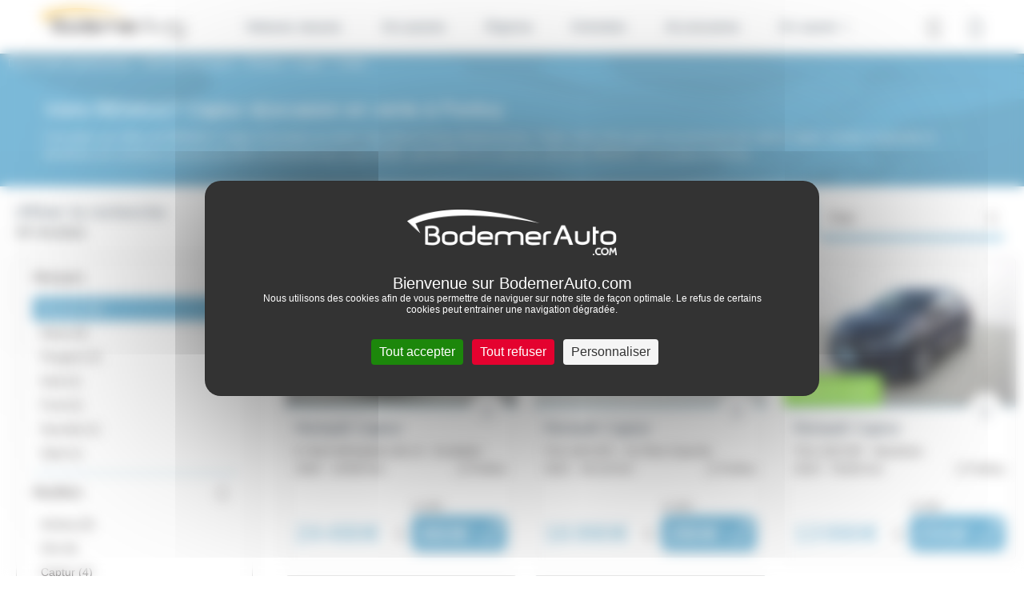

--- FILE ---
content_type: text/html; charset=UTF-8
request_url: https://dacia-pontivy.bodemerauto.com/voitures-occasions/renault/captur/captur
body_size: 17216
content:

<!DOCTYPE html>
<html lang="fr">
    <head>
        <meta charset="UTF-8">
        <meta name="viewport" content="width=device-width, initial-scale=1, shrink-to-fit=no">

        <title>Voitures RENAULT Captur  d'occasion: Comparez les annonces en stock chez Dacia Pontivy BodemerAuto</title>
                    <meta name="description" content="Achetez votre RENAULT Captur d'occasion &agrave; petit prix disponibles &agrave; Pontivy. Faites votre choix parmi nos 4 annonces de voiture Captur r&eacute;vis&eacute;e et garantie et b&eacute;n&eacute;ficiez de nombreux services de notre concessionnaire auto certifi&eacute;, sp&eacute;cialiste de la vente de v&eacute;hicules RENAULT d'occasion &agrave; Pontivy." />
<meta name="keywords" />

                        
        
                

        
            <script>
        window.dataLayer = window.dataLayer || [];
        window.dataLayer.push({
            "type": "catalogue_view",
            "category": {
                "brand": "Renault",                "model": "Captur",                                                                                                                            }
        });
    </script>

        <!-- Google Tag Manager -->
        <script>(function(w,d,s,l,i){w[l]=w[l]||[];w[l].push({'gtm.start':
                    new Date().getTime(),event:'gtm.js'});var f=d.getElementsByTagName(s)[0],
                j=d.createElement(s),dl=l!='dataLayer'?'&l='+l:'';j.async=true;j.src=
                'https://www.googletagmanager.com/gtm.js?id='+i+dl;f.parentNode.insertBefore(j,f);
            })(window,document,'script','dataLayer','GTM-M4JJ543');</script>
        <!-- End Google Tag Manager -->


                    <link rel="stylesheet" href="/build/defaultConfig/app_default.css">
        
            <link rel="stylesheet" href="/build/defaultConfig/index-vehicle.css">

                
                    <link rel="icon" sizes="36x36" href="/build/images/favicons/dacia/Dacia_36x36.jpg" />
            <link rel="icon" sizes="48x48" href="/build/images/favicons/dacia/Dacia_48x48.jpg" />
            <link rel="icon" sizes="57x57" href="/build/images/favicons/dacia/Dacia_57x57.jpg" />
            <link rel="icon" sizes="60x60" href="/build/images/favicons/dacia/Dacia_60x60.jpg" />
            <link rel="icon" sizes="72x72" href="/build/images/favicons/dacia/Dacia_72x72.jpg" />
            <link rel="icon" type="image/jpg" href="/build/images/favicons/dacia/Dacia_76x76.jpg" sizes="76x76" />
            <link rel="icon" type="image/jpg" href="/build/images/favicons/dacia/Dacia_96x96.jpg" sizes="96x96" />
            <link rel="icon" type="image/jpg" href="/build/images/favicons/dacia/Dacia_114x114.jpg" sizes="114x114" />
            <link rel="icon" type="image/jpg" href="/build/images/favicons/dacia/Dacia_120x120.jpg" sizes="120x120" />
            <link rel="icon" type="image/jpg" href="/build/images/favicons/dacia/Dacia_144x144.jpg" sizes="144x144" />
            <link rel="icon" type="image/jpg" href="/build/images/favicons/dacia/Dacia_152x152.jpg" sizes="152x152" />
            <link rel="icon" type="image/jpg" href="/build/images/favicons/dacia/Dacia_180x180.jpg" sizes="180x180" />
            <link rel="icon" type="image/jpg" href="/build/images/favicons/dacia/Dacia_192x192.jpg" sizes="192x192" />
            <link rel="shortcut icon" href="/build/images/favicons/dacia/Dacia_192x192.ico">
        
        <link rel="preload" href="/build/defaultConfig/fonts/roboto-bold-webfont.woff2" as="font" crossorigin="anonymous" />
        <link rel="preload" href="/build/defaultConfig/fonts/roboto-bold-webfont.woff" as="font" crossorigin="anonymous" />
        <link rel="preload" href="/build/defaultConfig/fonts/roboto-light-webfont.woff2" as="font" crossorigin="anonymous" />
        <link rel="preload" href="/build/defaultConfig/fonts/roboto-light-webfont.woff" as="font" crossorigin="anonymous" />
        <link rel="preload" href="/build/defaultConfig/fonts/roboto-regular-webfont.woff2" as="font" crossorigin="anonymous" />
        <link rel="preload" href="/build/defaultConfig/fonts/roboto-regular-webfont.woff" as="font" crossorigin="anonymous" />
        <link rel="preload" href="/build/defaultConfig/fonts/ubuntu-bold-webfont.woff2" as="font" crossorigin="anonymous" />
        <link rel="preload" href="/build/defaultConfig/fonts/ubuntu-bold-webfont.woff" as="font" crossorigin="anonymous" />
        <!-- TrustBox script -->
        <script type="text/javascript" src="//widget.trustpilot.com/bootstrap/v5/tp.widget.bootstrap.min.js" async></script>
        <!-- End TrustBox script -->
        <script type="text/javascript" src="https://tarteaucitron.io/load.js?domain=bodemerauto.com&uuid=1e71e25d3802f9b70172e03caca0830c76198dd3"></script>

        <script type="text/javascript">
          tarteaucitron.services.hct = {
            "key": "hct",
            "type": "other",
            "name": "HCT",
            "needConsent": true,
            "readmoreLink": "https://net-helium.fr/hct-informations-sur-le-service",
            "uri": "https://net-helium.fr/hct-informations-sur-le-service",
            "cookies": [],
            "js": function () {
              "use strict";
              window.dataLayer = window.dataLayer || [];
              window.dataLayer.push({ 'gtm.start': new Date().getTime(), event: 'gtm.js' });
              tarteaucitron.addScript('https://www.googletagmanager.com/gtm.js?id=GTM-W4GH7PF');
            },
            "fallback": function () {
              "use strict";
              window.dataLayer = window.dataLayer || [];
              window.dataLayer.push({ 'gtm.start': new Date().getTime(), event: 'gtm.js' });
              tarteaucitron.addScript('https://www.googletagmanager.com/gtm.js?id=GTM-W4GH7PF');
            }
          };
          window.addEventListener('tac.root_available', function() {
            var rootElt = document.getElementById("tarteaucitronRoot");
            rootElt.addEventListener('click', function(e) {
              window.dataLayer = window.dataLayer || [];
              window.dataLayer.push({ 'event': 'consent' });
            });
          });
          (tarteaucitron.job = tarteaucitron.job || []).push('hct');

        </script>
        <!-- Facebook Pixel Code -->
        <script>
        !function(f,b,e,v,n,t,s)
        {if(f.fbq)return;n=f.fbq=function(){n.callMethod?
        n.callMethod.apply(n,arguments):n.queue.push(arguments)};
        if(!f._fbq)f._fbq=n;n.push=n;n.loaded=!0;n.version='2.0';
        n.queue=[];t=b.createElement(e);t.async=!0;
        t.src=v;s=b.getElementsByTagName(e)[0];
        s.parentNode.insertBefore(t,s)}(window,document,'script',
        'https://connect.facebook.net/en_US/fbevents.js');
        fbq('init', '846633575412761');
        fbq('track', 'PageView');
        </script>
        <noscript>
        <img height="1" width="1"
        src="https://www.facebook.com/tr?id=846633575412761&ev=PageView
        &noscript=1"/>
        </noscript>
        <!-- End Facebook Pixel Code -->
    </head>
    <body id="body">
        <!-- Google Tag Manager (noscript) -->
        <noscript><iframe src="https://www.googletagmanager.com/ns.html?id=GTM-M4JJ543"
                          height="0" width="0" style="display:none;visibility:hidden"></iframe></noscript>
        <!-- End Google Tag Manager (noscript) -->


        
            
    
                        <header id="header" class="header">
    <nav class="navbar navbar-expand-xl fixed-top">

        <button class="navbar-toggler" id="navbarToggler" type="button" data-toggle="collapse" data-target="#navbarCollapse" aria-controls="navbarCollapse" aria-expanded="false" aria-label="Toggle navigation">
            <div id="nav-icon">
                <span></span>
                <span></span>
                <span></span>
                <span></span>
            </div>
        </button>
        <div>
            <a class="navbar-brand" href="/" title="Accueil Bodemer Auto">
                <img src="/build/images/logos/logo-bodemer-header.png" alt="Bodemer Auto" class="img-fluid lazyload" width="182" />
            </a>
        </div>

                
        <a href="tel:0297285000" class="btn btn-primary d-block d-xl-none header-phone-mobile" id="btnHeaderPhoneMobile"><i class="icon-phone"></i></a>

        <div class="collapse navbar-collapse" id="navbarCollapse" >
            

                
        <ul class="navbar-nav">
    <li class="nav-item dropdown has-megamenu">
        <a class="nav-link dropdown-toggle hide-on-click-mobile link-active-for-desktop" href="/voitures-neuves/renault/" data-toggle="dropdown" data-custom-expanded="false">Voitures neuves</a>
        <div class="dropdown-menu megamenu">
            <div class="megamenu__container">
                <div class="row">
                    <div class="col-xs-12 col-xl-3">
                        <div class="accordion" id="accordionWhatever">
                            <div class="card">
                                <div id="yes" class="collapse" aria-labelledby="yes" data-parent="#accordionWhatever">
                                    <ul class="list-unstyled megamenu__achat__accordion__ul">
                                        <li class="megamenu__achat__accordion__li">
                                            <a href="/voitures-neuves/renault/"
                                               class="megamenu__achat__agency_new nav-cta"
                                               title="achat Renault neufs">
                                                Les véhicules neufs Renault
                                            </a>
                                        </li>
                                        <li class="megamenu__achat__accordion__li">
                                            <a href="https://www.bodemerauto.com/voitures-occasions"
                                               class="d-lg-none d-md-none"
                                               style="color: #51a3cc"
                                               >
                                                Voir plus...
                                            </a>
                                        </li>
                                    </ul>
                                </div>
                            </div>
                        </div>
                    </div>
                                            <div class="col-xs-12 col-xl-3">
                            <div class="accordion" id="accordionWhatever2">
                                <div class="card">
                                    <div id="yes2" class="collapse" aria-labelledby="yes2" data-parent="#accordionWhatever2">
                                        <ul class="list-unstyled megamenu__achat__accordion__ul">
                                            <li class="megamenu__achat__accordion__li">
                                                <a
                                                    href="/vehicule-direction/renault"
                                                    class="megamenu__achat__agency_demo nav-cta"
                                                >Les véhicules de démonstration</a>
                                            </li>
                                        </ul>
                                    </div>
                                </div>
                            </div>
                        </div>
                                        <div class="col-xs-12 col-xl-3">
                        <div class="accordion" id="accordionModels">
                            <div class="card">
                                <div class="card-header" id="headingThree">
                                    <div class="mb-0 pl-0">
                                        <button class="btn btn-link btn-block text-left megamenu__achat__accordion__heading" type="button" data-toggle="collapse" data-target="#collapseThree" aria-expanded="false" aria-controls="collapseThree">Catégories</button>
                                    </div>
                                </div>

                                <div id="collapseThree" class="collapse" aria-labelledby="headingThree" data-parent="#accordionModels">
                                    <div class="card-body megamenu__achat__accordion__body">
                                        <ul class="list-unstyled megamenu__achat__accordion__ul">
                                                                                        <li class="megamenu__achat__accordion__li">
                                                <a class="" title="Acheter une voiture citadine d'occasion" href="/voitures-neuves/renault/?filter=citadine">Citadine</a>
                                            </li>
                                            <li class="megamenu__achat__accordion__li">
                                                <a class="" title="Acheter une voiture hybride d'occasion" href="/voitures-neuves/renault/?filter=electric-hybrid">Hybride</a>
                                            </li>
                                            <li class="megamenu__achat__accordion__li">
                                                <a class="" title="Acheter une voiture électrique d'occasion" href="/voitures-neuves/renault/?filter=electric-hybrid">Électrique</a>
                                            </li>
                                            <li class="megamenu__achat__accordion__li">
                                                <a class="" title="Acheter une voiture suv d\'occasion" href="/voitures-neuves/renault/?filter=suv">Familiales</a>
                                            </li>
                                            <li class="megamenu__achat__accordion__li">
                                                <a class="" title="Acheter une voiture utilitaire d'occasion" href="/voitures-neuves/renault/?filter=utilitaire">Utilitaire</a>
                                            </li>

                                                                                    </ul>
                                    </div>
                                    <div class="overlay"></div>
                                </div>
                            </div>
                        </div>
                    </div>
                </div>
            </div>
        </div> <!-- dropdown-mega-menu.// -->
        <div class="overlay"></div>
    </li>

    <li class="nav-item dropdown has-megamenu">
        <a class="nav-link dropdown-toggle hide-on-click-mobile link-active-for-desktop" href="/voitures-occasions" data-toggle="dropdown" data-custom-expanded="false">Occasions</a>
        <div class="dropdown-menu megamenu">
            <div class="megamenu__container">
                <div class="row">
                    <div class="col-xs-12 col-xl-3">
                        <div class="accordion" id="accordionMakers">
                            <div class="card">
                                <div class="card-header" id="headingOne">
                                    <div class="mb-0 pl-0">
                                        <button class="btn btn-link btn-block text-left megamenu__achat__accordion__heading" type="button" data-toggle="collapse" data-target="#collapseOne" aria-expanded="false" aria-controls="collapseOne">Par marques</button>
                                    </div>
                                </div>

                                <div id="collapseOne" class="collapse" aria-labelledby="headingOne" data-parent="#accordionMakers">
                                    <div class="card-body megamenu__achat__accordion__body">
                                        <ul class="list-unstyled megamenu__achat__accordion__ul">
                                                                                                                                                <li class="megamenu__achat__accordion__li">
                                                        <a href="/voitures-occasions/dacia"
                                                           class=""
                                                           title="achat Dacia occasion">
                                                            Dacia
                                                        </a>
                                                    </li>
                                                                                                                                                                                                <li class="megamenu__achat__accordion__li">
                                                        <a href="/voitures-occasions/renault"
                                                           class=""
                                                           title="achat Renault occasion">
                                                            Renault
                                                        </a>
                                                    </li>
                                                                                                                                                                                                <li class="megamenu__achat__accordion__li">
                                                        <a href="/voitures-occasions/nissan"
                                                           class=""
                                                           title="achat Nissan occasion">
                                                            Nissan
                                                        </a>
                                                    </li>
                                                                                                                                                                                                <li class="megamenu__achat__accordion__li">
                                                        <a href="/voitures-occasions/byd"
                                                           class=""
                                                           title="achat Byd occasion">
                                                            Byd
                                                        </a>
                                                    </li>
                                                                                                                                                                                                <li class="megamenu__achat__accordion__li">
                                                        <a href="/voitures-occasions/peugeot"
                                                           class=""
                                                           title="achat Peugeot occasion">
                                                            Peugeot
                                                        </a>
                                                    </li>
                                                                                                                                                                                                <li class="megamenu__achat__accordion__li">
                                                        <a href="/voitures-occasions/citroen"
                                                           class=""
                                                           title="achat Citroën occasion">
                                                            Citroën
                                                        </a>
                                                    </li>
                                                                                                                                                                                                <li class="megamenu__achat__accordion__li">
                                                        <a href="/voitures-occasions/bmw"
                                                           class=""
                                                           title="achat Bmw occasion">
                                                            Bmw
                                                        </a>
                                                    </li>
                                                                                                                                                                                                <li class="megamenu__achat__accordion__li">
                                                        <a href="/voitures-occasions/volkswagen"
                                                           class=""
                                                           title="achat Volkswagen occasion">
                                                            Volkswagen
                                                        </a>
                                                    </li>
                                                                                                                                                                                                <li class="megamenu__achat__accordion__li">
                                                        <a href="/voitures-occasions/mercedes"
                                                           class=""
                                                           title="achat Mercedes occasion">
                                                            Mercedes
                                                        </a>
                                                    </li>
                                                                                                                                                                                                                                                                                                                                                                                                                                                                                                                                                                                                                                                                                                                                                                                                                                                                                                                                                                                                                                                                                                                                                                                                                                                                                                                                                                                                                                                                                                                                                                                                                                                                                                                                                                                                                                                                                                                                                                                                                                                                                                                                                                                                                                                                                                                                                                                                                                                                                                                                                                                                                                                                                                                            <li class="megamenu__achat__accordion__li">
                                                <a href="https://www.bodemerauto.com/voitures-occasions"
                                                   class="d-lg-none d-md-none"
                                                   style="color: #51a3cc"
                                                   title="voiture occasion occasion">
                                                    Voir plus...
                                                </a>
                                            </li>
                                        </ul>
                                        <a href="/voitures-occasions" class="megamenu__achat__all-btn btn btn-primary btn-primary-small megamenu__achat__list__blue nav-cta">Toutes les marques</a>
                                    </div>
                                </div>
                            </div>
                        </div>
                    </div>
                                            <div class="col-xs-12 col-xl-3">
                            <div class="accordion" id="accordionModels">
                                <div class="card">
                                    <div class="card-header" id="headingTwo">
                                        <div class="mb-0 pl-0">
                                            <button class="btn btn-link btn-block text-left megamenu__achat__accordion__heading" type="button" data-toggle="collapse" data-target="#collapsetwo" aria-expanded="false" aria-controls="collapsetwo">Modèles populaires</button>
                                        </div>
                                    </div>
                                    <div id="collapsetwo" class="collapse" aria-labelledby="headingTwo" data-parent="#accordionModels">
                                        <div class="card-body megamenu__achat__accordion__body">
                                            <ul class="list-unstyled megamenu__achat__accordion__ul">
                                                                                                                                                            <li class="megamenu__achat__accordion__li">
                                                            <a href="/voitures-occasions/dacia/sandero"
                                                               class=""
                                                               title="achat Dacia Sandero occasion">
                                                                Sandero
                                                            </a>
                                                        </li>
                                                                                                                                                                                                                <li class="megamenu__achat__accordion__li">
                                                            <a href="/voitures-occasions/dacia/duster"
                                                               class=""
                                                               title="achat Dacia Duster occasion">
                                                                Duster
                                                            </a>
                                                        </li>
                                                                                                                                                                                                                <li class="megamenu__achat__accordion__li">
                                                            <a href="/voitures-occasions/dacia/jogger"
                                                               class=""
                                                               title="achat Dacia Jogger occasion">
                                                                Jogger
                                                            </a>
                                                        </li>
                                                                                                                                                                                                                <li class="megamenu__achat__accordion__li">
                                                            <a href="/voitures-occasions/dacia/spring"
                                                               class=""
                                                               title="achat Dacia Spring occasion">
                                                                Spring
                                                            </a>
                                                        </li>
                                                                                                                                                                                                                <li class="megamenu__achat__accordion__li">
                                                            <a href="/voitures-occasions/dacia/bigster"
                                                               class=""
                                                               title="achat Dacia Bigster occasion">
                                                                Bigster
                                                            </a>
                                                        </li>
                                                                                                                                                                                                                <li class="megamenu__achat__accordion__li">
                                                            <a href="/voitures-occasions/dacia/lodgy"
                                                               class=""
                                                               title="achat Dacia Lodgy occasion">
                                                                Lodgy
                                                            </a>
                                                        </li>
                                                                                                                                                    <li class="megamenu__achat__accordion__li">
                                                    <a href="https://www.bodemerauto.com/voitures-occasions"
                                                       class="d-lg-none d-md-none"
                                                       style="color: #51a3cc"
                                                       title="voiture occasion occasion">
                                                        Voir plus...
                                                    </a>
                                                </li>
                                            </ul>
                                            <div class="overlay"></div>
                                        </div>
                                    </div>
                                </div>
                            </div>
                        </div>
                                        <div class="col-xs-12 col-xl-3">
                        <div class="accordion" id="accordionModels">
                            <div class="card">
                                <div class="card-header" id="headingThree">
                                    <div class="mb-0 pl-0">
                                        <button class="btn btn-link btn-block text-left megamenu__achat__accordion__heading" type="button" data-toggle="collapse" data-target="#collapseThree" aria-expanded="false" aria-controls="collapseThree">Catégories</button>
                                    </div>
                                </div>

                                <div id="collapseThree" class="collapse" aria-labelledby="headingThree" data-parent="#accordionModels">
                                    <div class="card-body megamenu__achat__accordion__body">
                                        <ul class="list-unstyled megamenu__achat__accordion__ul">
                                            <li class="megamenu__achat__accordion__li">
                                                <a class="" title="Acheter une voiture citadine d'occasion" href="/voitures-occasions/type-citadine">Citadine</a>
                                            </li>
                                            <li class="megamenu__achat__accordion__li">
                                                <a class="" title="Acheter une voiture break d'occasion" href="/voitures-occasions/type-break">Break</a>
                                            </li>
                                            <li class="megamenu__achat__accordion__li">
                                                <a class="" title="Acheter une voiture hybride d'occasion" href="/voitures-occasions/energie-hybride">Hybride</a>
                                            </li>
                                            <li class="megamenu__achat__accordion__li">
                                                <a class="" title="Acheter une voiture routière d'occasion" href="/voitures-occasions/type-routiere">Routière</a>
                                            </li>
                                            <li class="megamenu__achat__accordion__li">
                                                <a class="" title="Acheter une voiture de sport d'occasion" href="/voitures-occasions/type-sport-cabriolet">Sport - Cabriolet</a>
                                            </li>
                                            <li class="megamenu__achat__accordion__li">
                                                <a class="" title="Acheter une voiture berline compacte d'occasion" href="/voitures-occasions/type-berline-compacte">Berline compacte</a>
                                            </li>
                                            <li class="megamenu__achat__accordion__li">
                                                <a class="" title="Acheter une voiture électrique d'occasion" href="/voitures-occasions/energie-electrique">Électrique</a>
                                            </li>
                                            <li class="megamenu__achat__accordion__li">
                                                <a class="" title="Acheter une voiture monospace d'occasion" href="/voitures-occasions/type-monospace">Monospace</a>
                                            </li>
                                            <li class="megamenu__achat__accordion__li">
                                                <a class="" title="Acheter une voiture suv d'occasion" href="/voitures-occasions/type-suv-4x4">SUV / 4x4</a>

                                            <li class="megamenu__achat__accordion__li">
                                                <a class="" title="Acheter une voiture utilitaire d'occasion" href="/voitures-occasions/type-utilitaire">Utilitaire</a>
                                            </li>
                                        </ul>
                                    </div>
                                    <div class="overlay"></div>
                                </div>
                            </div>
                        </div>
                    </div>
                    <div class="col-xs-12 col-xl-3">
                        <div class="accordion" id="accordionSelection">
                            <div class="card">
                                <div class="card-header" id="headingFour">
                                    <div class="mb-0 pl-0">
                                        <button class="btn btn-link btn-block text-left megamenu__achat__accordion__heading" type="button" data-toggle="collapse" data-target="#collapseFour" aria-expanded="false" aria-controls="collapseFour">Sélection</button>
                                    </div>
                                </div>

                                <div id="collapseFour" class="collapse" aria-labelledby="headingFour" data-parent="#accordionSelection">
                                    <div class="card-body megamenu__achat__accordion__body">
                                        <ul class="list-unstyled megamenu__achat__accordion__ul megamenu__selection__accordion__ul">
                                            <li class="megamenu__achat__accordion__li">
                                                <a class="" title="Acheter une voiture d'occasion baisse de prix" href="//www.bodemerauto.com/voitures-occasions-prix-en-baisse">
                                                    Prix en baisse
                                                </a>
                                            </li>
                                            <li class="megamenu__achat__accordion__li">
                                                <a title="Acheter une voiture occasion avec boite automatique"
                                                   class="" href="/voitures-occasions/boite-automatique">
                                                    Boite automatique
                                                </a>
                                            </li>
                                            <li class="megamenu__achat__accordion__li">
                                                <a title="Acheter une voiture d'occasion pas chère"
                                                   class="" href="/selection-petits-prix">
                                                    Occasions -10 000€
                                                </a>
                                            </li>
                                            <li class="megamenu__achat__accordion__li">
                                                <a class="" title="Acheter une voiture d'occasion en promotion" href="/voitures-occasions-en-promotion"><strong>€</strong> Promotions</a>
                                            </li>
                                            <li class="megamenu__achat__accordion__li">
                                                <a class="" title="Offres spéciales véhicules d'occasion" href="/offres-speciales-bodemerauto">Offres spéciales</a>
                                            </li>
                                            <li class="megamenu__achat__accordion__li">
                                                <a class="" title="Acheter une voiture d'occasion sport premium" href="/voitures-occasions-premium">Occasions Premium</a>
                                            </li>
                                        </ul>
                                    </div>
                                </div>
                            </div>
                        </div>
                    </div>
                </div>
            </div>
            <div class="flex-center megamenu__achat__bottom__find__vehicle">
                <div>
                    <div class="d-inline megamenu__title">Découvrez notre stock complet de véhicules</div>
                                        <a href="/recherche" class="btn btn-primary nav-cta">Trouver ma voiture</a>
                </div>
            </div>
        </div> <!-- dropdown-mega-menu.// -->
        <div class="overlay"></div>
    </li>

        <li class="nav-item">
        <a class="nav-link hide-on-click-mobile" title="Reprise de votre voiture" href="/reprise-voiture/">Reprise</a>
    </li>

        <li class="nav-item dropdown has-megamenu">
        <a class="nav-link dropdown-toggle hide-on-click-mobile" href="#" data-toggle="dropdown" data-custom-expanded="false">Entretien</a>
        <div class="dropdown-menu megamenu megamenu--small">
            <div class="megamenu__container megamenu__container--small">
                <div class="container megamenu__inner">
                    <div class="row">
                        <div class="col-xs-12 col-xl-4">

                            <div class="accordion" id="accordionRdv">
                                <div class="card">
                                    <div class="card-header" id="headingSix">
                                        <div class="mb-0 pl-0">
                                            <button class="btn btn-link btn-block text-left megamenu__achat__accordion__heading no-bg" type="button" data-toggle="collapse" data-target="#collapsesix" aria-expanded="true" aria-controls="collapsesix">Prendre rendez-vous</button>
                                        </div>
                                    </div>

                                    <div id="collapsesix" class="collapse show" aria-labelledby="headingSix" data-parent="#accordionRdv">
                                        <div class="card-body megamenu__achat__accordion__body">
                                            <p class="megamenu__achat__accordion__body__text">Prenez rendez-vous pour votre entretien dans l'un des 38 ateliers BodemerAuto</p>
                                            <a href="/entretiens-reparations/rdv" class="btn btn-primary btn-primary-small nav-cta">Rendez-vous en ligne</a>
                                                                                            <a href="tel:02&nbsp;97&nbsp;28&nbsp;50&nbsp;00" class="megamenu__entretien__mobile-phone d-flex d-xl-none"><i class="icon-phone"></i>02&nbsp;97&nbsp;28&nbsp;50&nbsp;00</a>
                                                                                    </div>
                                    </div>
                                </div>
                            </div>
                        </div>
                        <div class="col-xs-12 col-xl-4">
                            <div class="accordion" id="accordionOffer">
                                <div class="card">
                                    <div class="card-header" id="headingSeven">
                                        <div class="mb-0 pl-0">
                                            <button class="btn btn-link btn-block text-left megamenu__achat__accordion__heading no-bg" type="button" data-toggle="collapse" data-target="#collapseSeven" aria-expanded="true" aria-controls="collapseSeven">Offres entretien</button>
                                        </div>
                                    </div>
                                    <div id="collapseSeven" class="collapse show" aria-labelledby="headingSeven" data-parent="#accordionOffer">
                                        <div class="card-body megamenu__achat__accordion__body">
                                            <p class="megamenu__achat__accordion__body__text">Profitez d’offres spéciales et de remises commerciales en Atelier BodemerAuto pour l’entretien et la réparation de votre voiture !</p>
                                            <a href="/offres-speciales-bodemerauto/service-apres-vente" class="megamenu__achat__accordion__body__link"><strong>Voir toutes les offres</strong></a>
                                        </div>
                                    </div>
                                </div>
                            </div>
                        </div>
                        <div class="col-xs-12 col-xl-4">
                            <div class="accordion" id="accordionEntretien">
                                <div class="card">
                                    <div class="card-header" id="headingEight">
                                        <div class="mb-0 pl-0">
                                            <button class="btn btn-link btn-block text-left megamenu__achat__accordion__heading no-bg" type="button" data-toggle="collapse" data-target="#collapseHeight" aria-expanded="true" aria-controls="collapseHeight">Conseils d’entretien</button>
                                        </div>
                                    </div>
                                    <div id="collapseHeight" class="collapse show" aria-labelledby="headingEight" data-parent="#accordionEntretien">
                                        <div class="card-body megamenu__achat__accordion__body">
                                            <p class="megamenu__achat__accordion__body__text">Usure des freins, période de révision, changement de pneus... découvrez nos conseils entretien pour votre voiture !</p>
                                            <a href="//www.bodemerauto.com/entretiens-reparations/conseils" class="megamenu__achat__accordion__body__link"><strong>Voir tous les conseils</strong></a>
                                        </div>
                                    </div>
                                </div>
                            </div>
                        </div>
                    </div>
                </div>
            </div>
            <div class="flex-center megamenu__achat__bottom d-none d-xl-flex">
                                    Vous souhaitez prendre rendez-vous en atelier ? Contactez-nous au <span class="icon-phone"></span> <a href="tel:02&nbsp;97&nbsp;70&nbsp;36&nbsp;84" class="megamenu__achat__bottom__phone">02&nbsp;97&nbsp;70&nbsp;36&nbsp;84</a>
                            </div>
        </div> <!-- dropdown-mega-menu.// -->
        <div class="overlay"></div>
    </li>

    <li class="nav-item">
        <a class="nav-link hide-on-click-mobile" href="//boutique.bodemerauto.com" target="_blank"> Accessoires </a>
    </li>

        <li class="nav-item dropdown has-megamenu">
        <a class="nav-link dropdown-toggle hide-on-click-mobile" href="#" data-toggle="dropdown" data-custom-expanded="false">En savoir +</a>
        <div class="dropdown-menu megamenu megamenu--small">
            <div class="megamenu__container megamenu__container--small megamenu__container--xs">
                <div class="container megamenu__inner">
                    <div class="row">
                        <div class="col-xs-12 col-xl-6">

                            <div class="accordion" id="accordionGroup">
                                <div class="card">
                                    <div class="card-header" id="headingNine">
                                        <div class="mb-0 pl-0">
                                            <button class="btn btn-link btn-block text-left megamenu__achat__accordion__heading no-bg" type="button" data-toggle="collapse" data-target="#collapseNine" aria-expanded="false" aria-controls="collapseNine">Le groupe BodemerAuto</button>
                                        </div>
                                    </div>
                                    <div id="collapseNine" class="collapse show" aria-labelledby="headingNine" data-parent="#accordionGroup">
                                        <div class="card-body megamenu__achat__accordion__body">
                                            <ul class="list-unstyled megamenu__achat__accordion__ul megamenu__achat__accordion__ul--about">
                                                <li class="megamenu__achat__accordion__li">
                                                    <a class="" href="//www.bodemerauto.com/qui-est-bodemerauto">Qui sommes-nous ?</a>
                                                </li>
                                                <li class="megamenu__achat__accordion__li">
                                                    <a class="" href="//www.bodemerauto.com/nos-engagements">Nos engagements</a>
                                                </li>
                                                <li class="megamenu__achat__accordion__li">
                                                    <a class="" href="//www.bodemerauto.com/trouvez-un-garage">Carte des concessions</a>
                                                </li>
                                                <li class="megamenu__achat__accordion__li">
                                                    <a class="" href="/blog">Actualités</a>
                                                </li>
                                                <li class="megamenu__achat__accordion__li">
                                                    <a class="" href="/avis-clients">Avis client <img class="lazyload megamenu__achat__accordion__li__trust-pilot" src="/build/images/logos/logo-trustpilot.png" width="79" alt="Avis client Trustpilot"> </a>
                                                </li>
                                                <li class="megamenu__achat__accordion__li">
                                                    <a class="" href="//www.bodemerauto.com/offres-d-emploi">Recrutement</a>
                                                </li>
                                            </ul>
                                        </div>
                                    </div>
                                </div>
                            </div>
                        </div>
                        <div class="col-xs-12 col-xl-6">
                            <div class="accordion" id="accordionService">
                                <div class="card">
                                    <div class="card-header" id="headingTen">
                                        <div class="mb-0 pl-0">
                                            <button class="btn btn-link btn-block text-left megamenu__achat__accordion__heading no-bg" type="button" data-toggle="collapse" data-target="#collapseTen" aria-expanded="false" aria-controls="collapseTen">Nos services</button>
                                        </div>
                                    </div>
                                    <div id="collapseTen" class="collapse show" aria-labelledby="headingTen" data-parent="#accordionService">
                                        <div class="card-body megamenu__achat__accordion__body">
                                            <ul class="list-unstyled megamenu__achat__accordion__ul megamenu__achat__accordion__ul--about pb-5">
                                                <li class="megamenu__achat__accordion__li">
                                                    <a class="" href="//www.bodemerauto.com/financer-garantir">Financement automobile</a>
                                                </li>
                                                <li class="megamenu__achat__accordion__li">
                                                    <a class="" href="//www.bodemerauto.com/financer-garantir/extension-de-garantie">Extension de garantie</a>
                                                </li>
                                                <li class="megamenu__achat__accordion__li">
                                                    <a class="" href="//www.bodemerauto.com/achat-en-ligne">Acheter en ligne</a>
                                                </li>
                                                <li class="megamenu__achat__accordion__li">
                                                    <a class="" href="//www.bodemerauto.com/satisfait-rembourse">Satisfait ou remboursé</a>
                                                </li>
                                                <li class="megamenu__achat__accordion__li">
                                                    <a class="" href="//www.bodemerauto.com/livraison-a-domicile">Livraison à domicile</a>
                                                </li>
                                                <li class="megamenu__achat__accordion__li">
                                                    <a class="" href="//www.bodemerauto.com/faq">FAQ</a>
                                                </li>
                                            </ul>
                                        </div>
                                    </div>
                                </div>
                            </div>
                        </div>
                    </div>
                </div>

            </div>
        </div> <!-- dropdown-mega-menu.// -->
        <div class="overlay"></div>
    </li>
</ul>
            <div id="headerAlgoliaApp" class="header-algoliaApp">
    
    <button id="btnHeaderAlgoliaApp" class="btn btn-header-algoliaApp"><i class="icon-search"></i></button>
    <div id="algoliaAppHeader"></div>
    
</div>
<script type="application/javascript">
    window.search_route = "/recherche";
</script>

                            <div id="btnMonCompte" class="header-mon-compte">
                    <button class="btn" title="" id="open-modal-login">
                        <i class="icon-profile"></i>
                    </button>
                </div>
                        <div id="btnHeaderPhone" class="header-phone">
                <div class="header-phone__content">
                    <div class="btn-phone-call">
                        <a href="tel:0297285000" class="btn-phone-call-phone">02&nbsp;97&nbsp;28&nbsp;50&nbsp;00</a>
                        <small>Prix d'un appel local</small>
                    </div>
                </div>
            </div>
        </div>

        <div class="overlay-mobile" id="overlayMobile"></div>
    </nav>
</header>

    <div class="modal fade"
     id="modalConnexion"
     tabindex="-1"
     role="dialog"
     aria-labelledby="labelmodalConnexion"
     aria-hidden="true">
    <div class="modal_dialog modal-dialog modal-dialog-centered modal-connexion" role="document">
        <div class="modal-content modalConnexion">
            <div class="modal-header modal_header">
                <span class="modal-title modal_title" id="labelmodalConnexion">Connexion à mon compte</span>
                <button type="button" class="close" data-dismiss="modal" aria-label="Close">
                    <span aria-hidden="true">&times;</span>
                </button>
            </div>
            <div class="modal-body modal_body">
                <form action="/espace-client/login_check"
      method="post" id="form-login-ajax"
      class="py-3 needs-validation form-control-is-invalid form-login-page" novalidate>

    <div>
        <div id="form-login-error"></div>
        <div class="mb-10">
            <input type="text" id="_username" name="_username" required="required"
                   autocomplete="username" class="form-input form-control form-control" spellcheck="false" autocapitalize="off" placeholder="Adresse email *" />
            <div class="form-error" id="ajax-login_username"></div>
        </div>
        <div class="form-group mb-4">
            <input type="password" id="_password" name="_password" required="required"
                   autocomplete="current-password" class="form-input form-password form-control" placeholder="Mot de passe *" />
            <div class="form-error" id="ajax-login_password"></div>
        </div>

        <div class="d-flex">
            <div class="mention-obligatoire">*champs obligatoires</div>
            <div class="ml-auto">
                <a href="/mot-de-passe-perdu" class="link_text">Mot de passe oublié ?</a>
            </div>
        </div>

        <div class="d-flex justify-content-between flex-column flex-sm-row mt-10">
            <input type="submit" id="_submit-login"
                   name="_submit" value="Connexion"
                   class="btn btn-connexion btn-login mt-10 disabled"
            />

                            <a href="https://www.bodemerauto.com/espace-client/login/facebook"
                   class="btn btn-connexion btn-facebook mt-10">
                    <img src="/./build/images/logos/logo-facebook.svg" width="20px"> Connexion
                </a>
                <a href="https://www.bodemerauto.com/espace-client/login/google"
                    class="btn btn-connexion btn-google mt-10">
                    <img src="/./build/images/logos/logo-google.svg" width="20px"> Connexion
                </a>
                    </div>
    </div>
</form>
                <div class="text-center">
                    <span class="modal-subtitle-connection text-center mt-20 mb-20">Vous souhaitez créer un nouveau compte ? <span class="text-decoration-underline"></span><a href="https://boutique.bodemerauto.com/client/connexion"  title="">Créez un compte</a></span></span>
                </div>
            </div>
            <div class="modal-pub-footer text-center">
                <span>Pour l'E-Boutique Accessoires, <a href="https://boutique.bodemerauto.com/boutique/client/signup">c'est par ici</a></span>
            </div>
        </div>
    </div>
</div>

    <script>window.algolia = {"config":{"appId":"IY9JWHLWUB","searchonlyKey":"1f7bbced930a820e463acf180a802cee","indice":"prod_vehicles","searchParameters":{"hitsPerPage":39},"promotions":{"offres-renew-garantie-5-sur-5-1":"Garantie 5 sur 5 "}},"searchCriteria":{"maker":{"name":"Renault","slug":"renault"},"model":[{"name":"Captur","slug":"captur","fullName":"Renault > Captur","makerName":"Renault","familyName":"Captur"}],"type":{"name":""},"cond":{"name":"vo"},"year":null,"category":null,"energy":null,"gearbox":null,"doors":null,"seats":null,"mileage":null,"colorOutside":null,"pricing":{"price":null},"funding":null,"mainAgency":null,"promotionsType":null,"listTypeSlug":"voitures-occasions","city":"Pontivy","isEligibleConversionBonus":null,"isPriorityDisplay":null,"modelFamily":{"name":"Captur","slug":"captur","makerName":"RENAULT","makerSlug":"renault"},"withPromotion":null,"isInMerchantList":null,"isFallingPrice":null,"listTypeName":"V\u00e9hicules d'occasion","filters":"mainAgency.id:104<score=73> OR mainAgency.id:105<score=72> OR mainAgency.id:121<score=71> OR mainAgency.id:122<score=70> OR mainAgency.id:120<score=69> OR mainAgency.id:119<score=68> OR mainAgency.id:118<score=67> OR mainAgency.id:117<score=66> OR mainAgency.id:116<score=65> OR mainAgency.id:115<score=64> OR mainAgency.id:114<score=63> OR mainAgency.id:113<score=62> OR mainAgency.id:112<score=61> OR mainAgency.id:111<score=60> OR mainAgency.id:110<score=59> OR mainAgency.id:109<score=58> OR mainAgency.id:108<score=57> OR mainAgency.id:107<score=56> OR mainAgency.id:106<score=55> OR mainAgency.id:131<score=54> OR mainAgency.id:139<score=53> OR mainAgency.id:138<score=52> OR mainAgency.id:137<score=51> OR mainAgency.id:136<score=50> OR mainAgency.id:135<score=49> OR mainAgency.id:134<score=48> OR mainAgency.id:133<score=47> OR mainAgency.id:132<score=46> OR mainAgency.id:102<score=45> OR mainAgency.id:130<score=44> OR mainAgency.id:129<score=43> OR mainAgency.id:128<score=42> OR mainAgency.id:127<score=41> OR mainAgency.id:126<score=40> OR mainAgency.id:125<score=39> OR mainAgency.id:124<score=38> OR mainAgency.id:123<score=37> OR mainAgency.id:71<score=36> OR mainAgency.id:79<score=35> OR mainAgency.id:78<score=34> OR mainAgency.id:77<score=33> OR mainAgency.id:76<score=32> OR mainAgency.id:75<score=31> OR mainAgency.id:74<score=30> OR mainAgency.id:73<score=29> OR mainAgency.id:72<score=28> OR mainAgency.id:80<score=27> OR mainAgency.id:70<score=26> OR mainAgency.id:69<score=25> OR mainAgency.id:68<score=24> OR mainAgency.id:67<score=23> OR mainAgency.id:66<score=22> OR mainAgency.id:65<score=21> OR mainAgency.id:64<score=20> OR mainAgency.id:63<score=19> OR mainAgency.id:93<score=18> OR mainAgency.id:101<score=17> OR mainAgency.id:100<score=16> OR mainAgency.id:99<score=15> OR mainAgency.id:98<score=14> OR mainAgency.id:97<score=13> OR mainAgency.id:96<score=12> OR mainAgency.id:95<score=11> OR mainAgency.id:94<score=10> OR mainAgency.id:62<score=9> OR mainAgency.id:92<score=8> OR mainAgency.id:91<score=7> OR mainAgency.id:90<score=6> OR mainAgency.id:89<score=5> OR mainAgency.id:87<score=4> OR mainAgency.id:86<score=3> OR mainAgency.id:84<score=2> OR mainAgency.id:83<score=1>","departmentCode":null,"finishName":null}}</script>
    <script src="/build/algoliaConfig/algolia_header.js"></script>
            
        <section class="section-main-title__list">
            <ol id="wo-breadcrumbs" class="breadcrumb" itemscope itemtype="http://schema.org/BreadcrumbList"><li itemprop="itemListElement" itemscope itemtype="http://schema.org/ListItem"><a href="/" itemprop="item"><span itemprop="name">Dacia Pontivy BodemerAuto</span></a><meta itemprop="position" content="1" /><span class='separator'>/</span></li><li itemprop="itemListElement" itemscope itemtype="http://schema.org/ListItem"><a href="/voitures-occasions" itemprop="item"><span itemprop="name">Véhicules d&#039;occasion</span></a><meta itemprop="position" content="2" /><span class='separator'>/</span></li><li itemprop="itemListElement" itemscope itemtype="http://schema.org/ListItem"><a href="/voitures-occasions/renault" itemprop="item"><span itemprop="name">Renault</span></a><meta itemprop="position" content="3" /><span class='separator'>/</span></li><li itemprop="itemListElement" itemscope itemtype="http://schema.org/ListItem"><a href="/voitures-occasions/renault/captur" itemprop="item"><span itemprop="name">Captur</span></a><meta itemprop="position" content="4" /><span class='separator'>/</span></li><li itemprop="itemListElement" itemscope itemtype="http://schema.org/ListItem"><span itemprop="name">Captur</span><meta itemprop="position" content="5" /></li></ol>                    <div class="container--main-title__list-seo">
                <h1>Votre RENAULT Captur  d(occasion en vente à Pontivy</h1>
                                    <p class="section-main-title__list-seo">
                        Consultez nos offres de RENAULT Captur d'occasion en stock chez Dacia Pontivy BodemerAuto. Faites votre choix parmi nos annonces de voiture Captur révisée et garantie et bénéficiez de nombreux services de notre concessionnaire auto certifié, spécialiste de la vente de véhicules RENAULT d'occasion à Pontivy.
                    </p>
                            </div>
            </section>

    
    <main class="cd-main-content">
        
    
<div class="list-vehicle">

    <!-- Moteur de recherche -->
    <div id="algoliaApp" class="algoliaApp"></div>
    <!-- /Moteur de recherche -->

    <!-- zone a droite titre, liste et pagination-->
    <div id="listVehicle" class="list-vehicle-right listVehicle-reduce">

        <div class="section-list-filters">
            <div>
                <!--bouton filtrer mobile (ouvre le moteur) -->
                <div>
                    <div id="stickyFlagElement"></div>
                    <span class="btn btn-primary list-filters_btn-open-motor" data-offset="0" id="mobileOpenMotor"><i class="icon-search"></i>Filtrer</span>

                </div>
                <!--/bouton filtrer mobile -->
            </div>
            <div class="section-list-filters__overflow">
                <!-- Moteur filtres courant -->
                <div id="algoliaCurrentFilters" class="list-filters__current"></div>
                <!-- /Moteur filtres courant -->
            </div>
            <div class="ml-auto d-flex section-list-filters__wrapper">
                <a href="/espace-client/alerte-email/creer" class="btn btn-secondary btn-email-alert mx-10">
                    <i class="icon-Icon-awesome-bell"></i>
                </a>
                <!-- /Trie serveur -->
                <!-- Trie serveur -->
                <div id="serverSortBy" class="list-filters_server-sort align-self-center">
                                                                                                                                                                                                                                                                                                                                                                                                                                            <div class="dropdown sort-by-dropdown">
                            <a class="btn-sort-by dropdown-toggle" type="button" id="sort-by-dropdown" data-toggle="dropdown"
                               aria-haspopup="true" aria-expanded="false">
                                <span>Trier</span>
                            </a>
                            <div class="dropdown-menu dropdown-menu-right"  aria-labelledby="sort-by-dropdown">
                                                                    <a class="qcd dropdown-item "
                                       data-qcd="L3ZvaXR1cmVzLW9jY2FzaW9ucy9yZW5hdWx0L2NhcHR1ci9jYXB0dXI/c29ydD12LnByaWNlUHVibGljJmFtcDtkaXJlY3Rpb249YXNjJmFtcDtwYWdlPTE="
                                    >Prix croissant</a>
                                                                    <a class="qcd dropdown-item "
                                       data-qcd="L3ZvaXR1cmVzLW9jY2FzaW9ucy9yZW5hdWx0L2NhcHR1ci9jYXB0dXI/c29ydD12LnByaWNlUHVibGljJmFtcDtkaXJlY3Rpb249ZGVzYyZhbXA7cGFnZT0x"
                                    >Prix décroissant</a>
                                                                    <a class="qcd dropdown-item "
                                       data-qcd="L3ZvaXR1cmVzLW9jY2FzaW9ucy9yZW5hdWx0L2NhcHR1ci9jYXB0dXI/c29ydD12LmNyZWF0ZWRBdCZhbXA7ZGlyZWN0aW9uPWRlc2MmYW1wO3BhZ2U9MQ=="
                                    >Plus récents</a>
                                                                    <a class="qcd dropdown-item "
                                       data-qcd="L3ZvaXR1cmVzLW9jY2FzaW9ucy9yZW5hdWx0L2NhcHR1ci9jYXB0dXI/c29ydD12LmNyZWF0ZWRBdCZhbXA7ZGlyZWN0aW9uPWFzYyZhbXA7cGFnZT0x"
                                    >Moins récents</a>
                                                                    <a class="qcd dropdown-item "
                                       data-qcd="L3ZvaXR1cmVzLW9jY2FzaW9ucy9yZW5hdWx0L2NhcHR1ci9jYXB0dXI/c29ydD12Lm1pbGVhZ2UmYW1wO2RpcmVjdGlvbj1hc2MmYW1wO3BhZ2U9MQ=="
                                    >Kilomètres croissant</a>
                                                                    <a class="qcd dropdown-item "
                                       data-qcd="L3ZvaXR1cmVzLW9jY2FzaW9ucy9yZW5hdWx0L2NhcHR1ci9jYXB0dXI/c29ydD12Lm1pbGVhZ2UmYW1wO2RpcmVjdGlvbj1kZXNjJmFtcDtwYWdlPTE="
                                    >Kilomètres décroissant</a>
                                                            </div>
                        </div>
                                    </div>
                <!-- /Trie serveur -->

                <!-- Trie algolia -->
                <div id="algoliaSortBy" class="d-none list-filters_algolia-sort align-self-center"></div>
                <!-- /Trie algolia -->
            </div>
        </div>
        <!-- Algolia Hits -->
        <div class="flex-center">
            
        </div>

        <div id="algoliaHits" class="d-none algoliaHits"></div>
        <!-- /Algolia Hits -->

        <!-- Server Hits -->
        <div id="serverHits">
                            <div class="container-fluid">
                                            <div class="row row-cols-1 row-cols-sm-2 row-cols-md-2 row-cols-lg-3 row-cols-xl-4 row-cols-5-col row-reduce">
                                                                                            <div class="col mt-20">
                                    


<article class="item-card item-vehicle">
    <a href="https://dacia-pontivy.bodemerauto.com/voitures-occasions/renault/captur/captur/evolution/e-tech-full-hybrid-145-ch-239874">
        <figure class="position-relative">
            <div class="item-vehicle__hover">
                <span class="item-vehicle__hover-txt">Voir la fiche</span>
            </div>
            <picture>
                                    
                                        <source
                        data-srcset="https://glide.netfpn.net/carshop/75967ed03ba602fe49c63218f699e672768ff2a35672bbe15a58641b4c0e5826cd5bcd55581848301fa3537c8f46f1d0d53de525cb12ee835dfed832840d29972cca516894369d0e_2?fit=crop-center&amp;q=75&amp;w=338&amp;h=214&amp;fm=jpg&amp;v=1768741366"
                        media="(max-width: 400px)"
                    />

                                        <source
                        data-srcset="https://glide.netfpn.net/carshop/75967ed03ba602fe49c63218f699e672768ff2a35672bbe15a58641b4c0e5826cd5bcd55581848301fa3537c8f46f1d0d53de525cb12ee835dfed832840d29972cca516894369d0e_2?fit=crop-center&amp;q=75&amp;w=538&amp;h=343&amp;fm=jpg&amp;v=1768741366"
                        media="(max-width: 560px)"
                    />

                                        <source
                        data-srcset="https://glide.netfpn.net/carshop/75967ed03ba602fe49c63218f699e672768ff2a35672bbe15a58641b4c0e5826cd5bcd55581848301fa3537c8f46f1d0d53de525cb12ee835dfed832840d29972cca516894369d0e_2?fit=crop-center&amp;q=75&amp;w=466&amp;h=296&amp;fm=jpg&amp;v=1768741366"
                        media="(max-width: 976px)"
                    />

                                        <source
                        data-srcset="https://glide.netfpn.net/carshop/75967ed03ba602fe49c63218f699e672768ff2a35672bbe15a58641b4c0e5826cd5bcd55581848301fa3537c8f46f1d0d53de525cb12ee835dfed832840d29972cca516894369d0e_2?fit=crop-center&amp;q=75&amp;w=373&amp;h=236&amp;fm=jpg&amp;v=1768741366"
                        media="(max-width: 1184px)"
                    />

                                        <source
                        data-srcset="https://glide.netfpn.net/carshop/75967ed03ba602fe49c63218f699e672768ff2a35672bbe15a58641b4c0e5826cd5bcd55581848301fa3537c8f46f1d0d53de525cb12ee835dfed832840d29972cca516894369d0e_2?fit=crop-center&amp;q=75&amp;w=349&amp;h=223&amp;fm=jpg&amp;v=1768741366"
                        media="(max-width: 1484px)"
                    />

                                        <source
                        data-srcset="https://glide.netfpn.net/carshop/75967ed03ba602fe49c63218f699e672768ff2a35672bbe15a58641b4c0e5826cd5bcd55581848301fa3537c8f46f1d0d53de525cb12ee835dfed832840d29972cca516894369d0e_2?fit=crop-center&amp;q=75&amp;w=359&amp;h=229&amp;fm=jpg&amp;v=1768741366"
                        media="(max-width: 1920px)"
                    />

                                        <source
                        data-srcset="https://glide.netfpn.net/carshop/75967ed03ba602fe49c63218f699e672768ff2a35672bbe15a58641b4c0e5826cd5bcd55581848301fa3537c8f46f1d0d53de525cb12ee835dfed832840d29972cca516894369d0e_2?fit=crop-center&amp;q=75&amp;w=600&amp;h=380&amp;fm=jpg&amp;v=1768741366"
                        media="(max-width: 3107px)"
                    />

                                        <source
                        data-srcset="https://glide.netfpn.net/carshop/75967ed03ba602fe49c63218f699e672768ff2a35672bbe15a58641b4c0e5826cd5bcd55581848301fa3537c8f46f1d0d53de525cb12ee835dfed832840d29972cca516894369d0e_2?fit=crop-center&amp;q=75&amp;w=745&amp;h=400&amp;fm=jpg&amp;v=1768741366"
                        media="(min-width: 3108px)"
                    />

                                        <img data-src="https://glide.netfpn.net/carshop/75967ed03ba602fe49c63218f699e672768ff2a35672bbe15a58641b4c0e5826cd5bcd55581848301fa3537c8f46f1d0d53de525cb12ee835dfed832840d29972cca516894369d0e_2?fit=crop-center&amp;q=75&amp;w=600&amp;h=380&amp;fm=jpg&amp;v=1768741366"
                         class="img-fluid lazyload w-100"
                         alt="Renault Captur  E-Tech full hybrid 145 ch occasion de 2025 en vente à Pontivy"
                    >
                            </picture>

            <div class="item-vehicle__content__promo-timer ">
                
            </div>

                                        
                                                </figure>
        <div class="item-vehicle_favorite" data-vehicle-import-id="239874">
            <span class="icon-favorite no-pointer-event "></span>
        </div>
        <div class="item-vehicle_bottom">
            <h2 class="h3 item-vehicle_heading">
                <div class="item-vehicle_maker-model">Renault Captur</div>
                <div class="item-vehicle_version"> E-Tech full hybrid 145 ch - Evolution</div>
            </h2>
            <div class="item-vehicle_year-mileage">
                <div class="item-vehicle_year-mileage_inner">
                    <div>
                                                    <span>2025 -</span>
                                                <span>14 093 km</span>
                    </div>
                    <div class="item-vehicle_year-mileage_location">
                        <span class="icon-pin"></span>
                        Pontivy
                    </div>
                </div>
            </div>
            <div class="item-vehicle_prices_wrapper">
                <div class="item-vehicle_prices">
                                            <div class="item-vehicle_prices_discount">
                                                    </div>

                        <div class="item-vehicle_prices_price">24 490€</div>
                                    </div>

                                    <span class="item-vehicle_prices_pipe">|</span>                    <div class="item-vehicle_monthly position-relative">
                                                    <span class="item-vehicle_monthly_value_oudes">ou dès :</span>
                            <div class="item-vehicle_monthly_value_wrapper">
                                <span class="item-vehicle_monthly_value">360€ </span>/ mois
                                <span class="info" data-vehicle="63794">i</span>
                            </div>
                                            </div>
                            </div>
        </div>
    </a>
</article>
                                </div>
                                                                                                                            <div class="col mt-20">
                                    


<article class="item-card item-vehicle">
    <a href="https://dacia-pontivy.bodemerauto.com/voitures-occasions/renault/captur/captur/sl-rive-gauche/tce-100-gpl-216502">
        <figure class="position-relative">
            <div class="item-vehicle__hover">
                <span class="item-vehicle__hover-txt">Voir la fiche</span>
            </div>
            <picture>
                                    
                                        <source
                        data-srcset="https://glide.netfpn.net/carshop/75967ed03ba602fe49c63218f699e672768ff2a35672bbe15a58641b4c0e5826cd5bcd55581848301fa3537c8f46f1d027ff3634628a387762b9253e2e5706622cca516894369d0e_2?fit=crop-center&amp;q=75&amp;w=338&amp;h=214&amp;fm=jpg&amp;v=1768655619"
                        media="(max-width: 400px)"
                    />

                                        <source
                        data-srcset="https://glide.netfpn.net/carshop/75967ed03ba602fe49c63218f699e672768ff2a35672bbe15a58641b4c0e5826cd5bcd55581848301fa3537c8f46f1d027ff3634628a387762b9253e2e5706622cca516894369d0e_2?fit=crop-center&amp;q=75&amp;w=538&amp;h=343&amp;fm=jpg&amp;v=1768655619"
                        media="(max-width: 560px)"
                    />

                                        <source
                        data-srcset="https://glide.netfpn.net/carshop/75967ed03ba602fe49c63218f699e672768ff2a35672bbe15a58641b4c0e5826cd5bcd55581848301fa3537c8f46f1d027ff3634628a387762b9253e2e5706622cca516894369d0e_2?fit=crop-center&amp;q=75&amp;w=466&amp;h=296&amp;fm=jpg&amp;v=1768655619"
                        media="(max-width: 976px)"
                    />

                                        <source
                        data-srcset="https://glide.netfpn.net/carshop/75967ed03ba602fe49c63218f699e672768ff2a35672bbe15a58641b4c0e5826cd5bcd55581848301fa3537c8f46f1d027ff3634628a387762b9253e2e5706622cca516894369d0e_2?fit=crop-center&amp;q=75&amp;w=373&amp;h=236&amp;fm=jpg&amp;v=1768655619"
                        media="(max-width: 1184px)"
                    />

                                        <source
                        data-srcset="https://glide.netfpn.net/carshop/75967ed03ba602fe49c63218f699e672768ff2a35672bbe15a58641b4c0e5826cd5bcd55581848301fa3537c8f46f1d027ff3634628a387762b9253e2e5706622cca516894369d0e_2?fit=crop-center&amp;q=75&amp;w=349&amp;h=223&amp;fm=jpg&amp;v=1768655619"
                        media="(max-width: 1484px)"
                    />

                                        <source
                        data-srcset="https://glide.netfpn.net/carshop/75967ed03ba602fe49c63218f699e672768ff2a35672bbe15a58641b4c0e5826cd5bcd55581848301fa3537c8f46f1d027ff3634628a387762b9253e2e5706622cca516894369d0e_2?fit=crop-center&amp;q=75&amp;w=359&amp;h=229&amp;fm=jpg&amp;v=1768655619"
                        media="(max-width: 1920px)"
                    />

                                        <source
                        data-srcset="https://glide.netfpn.net/carshop/75967ed03ba602fe49c63218f699e672768ff2a35672bbe15a58641b4c0e5826cd5bcd55581848301fa3537c8f46f1d027ff3634628a387762b9253e2e5706622cca516894369d0e_2?fit=crop-center&amp;q=75&amp;w=600&amp;h=380&amp;fm=jpg&amp;v=1768655619"
                        media="(max-width: 3107px)"
                    />

                                        <source
                        data-srcset="https://glide.netfpn.net/carshop/75967ed03ba602fe49c63218f699e672768ff2a35672bbe15a58641b4c0e5826cd5bcd55581848301fa3537c8f46f1d027ff3634628a387762b9253e2e5706622cca516894369d0e_2?fit=crop-center&amp;q=75&amp;w=745&amp;h=400&amp;fm=jpg&amp;v=1768655619"
                        media="(min-width: 3108px)"
                    />

                                        <img data-src="https://glide.netfpn.net/carshop/75967ed03ba602fe49c63218f699e672768ff2a35672bbe15a58641b4c0e5826cd5bcd55581848301fa3537c8f46f1d027ff3634628a387762b9253e2e5706622cca516894369d0e_2?fit=crop-center&amp;q=75&amp;w=600&amp;h=380&amp;fm=jpg&amp;v=1768655619"
                         class="img-fluid lazyload w-100"
                         alt="Renault Captur  TCe 100 GPL occasion de 2022 en vente à Pontivy"
                    >
                            </picture>

            <div class="item-vehicle__content__promo-timer ">
                
            </div>

                                        
                                                <div class="item-vehicle__content__promo__wrapper  item-vehicle__content__promo__wrapper--bottom "
     data-promotion-id="49"
            data-has-modal="true"
        data-toggle="modal" data-target="#vehicle_promo_modal"
                    data-cgv="true"
         style="background-color: #fc58a4; color: #ffffff;"
>

        <span class=" promotion-tag-name">Garantie 5 sur 5</span>
     <span style="color: #ffffff; border-color: #ffffff" class="info ">i</span> </div>
                                    </figure>
        <div class="item-vehicle_favorite" data-vehicle-import-id="216502">
            <span class="icon-favorite no-pointer-event "></span>
        </div>
        <div class="item-vehicle_bottom">
            <h2 class="h3 item-vehicle_heading">
                <div class="item-vehicle_maker-model">Renault Captur</div>
                <div class="item-vehicle_version"> TCe 100 GPL - SL Rive Gauche</div>
            </h2>
            <div class="item-vehicle_year-mileage">
                <div class="item-vehicle_year-mileage_inner">
                    <div>
                                                    <span>2022 -</span>
                                                <span>30 124 km</span>
                    </div>
                    <div class="item-vehicle_year-mileage_location">
                        <span class="icon-pin"></span>
                        Pontivy
                    </div>
                </div>
            </div>
            <div class="item-vehicle_prices_wrapper">
                <div class="item-vehicle_prices">
                                            <div class="item-vehicle_prices_discount">
                                                                                                                </div>

                        <div class="item-vehicle_prices_price">16 990€</div>
                                    </div>

                                    <span class="item-vehicle_prices_pipe">|</span>                    <div class="item-vehicle_monthly position-relative">
                                                    <span class="item-vehicle_monthly_value_oudes">ou dès :</span>
                            <div class="item-vehicle_monthly_value_wrapper">
                                <span class="item-vehicle_monthly_value">280€ </span>/ mois
                                <span class="info" data-vehicle="53949">i</span>
                            </div>
                                            </div>
                            </div>
        </div>
    </a>
</article>
                                </div>
                                                                                                                            <div class="col mt-20">
                                    


<article class="item-card item-vehicle">
    <a href="https://dacia-pontivy.bodemerauto.com/voitures-occasions/renault/captur/captur/business/tce-130-fap-238151">
        <figure class="position-relative">
            <div class="item-vehicle__hover">
                <span class="item-vehicle__hover-txt">Voir la fiche</span>
            </div>
            <picture>
                                    
                                        <source
                        data-srcset="https://glide.netfpn.net/carshop/75967ed03ba602fe49c63218f699e672768ff2a35672bbe15a58641b4c0e5826cd5bcd55581848301fa3537c8f46f1d0db077d98bca5ed528933d72cd7e95fc02cca516894369d0e_2?fit=crop-center&amp;q=75&amp;w=338&amp;h=214&amp;fm=jpg&amp;v=1768791311"
                        media="(max-width: 400px)"
                    />

                                        <source
                        data-srcset="https://glide.netfpn.net/carshop/75967ed03ba602fe49c63218f699e672768ff2a35672bbe15a58641b4c0e5826cd5bcd55581848301fa3537c8f46f1d0db077d98bca5ed528933d72cd7e95fc02cca516894369d0e_2?fit=crop-center&amp;q=75&amp;w=538&amp;h=343&amp;fm=jpg&amp;v=1768791311"
                        media="(max-width: 560px)"
                    />

                                        <source
                        data-srcset="https://glide.netfpn.net/carshop/75967ed03ba602fe49c63218f699e672768ff2a35672bbe15a58641b4c0e5826cd5bcd55581848301fa3537c8f46f1d0db077d98bca5ed528933d72cd7e95fc02cca516894369d0e_2?fit=crop-center&amp;q=75&amp;w=466&amp;h=296&amp;fm=jpg&amp;v=1768791311"
                        media="(max-width: 976px)"
                    />

                                        <source
                        data-srcset="https://glide.netfpn.net/carshop/75967ed03ba602fe49c63218f699e672768ff2a35672bbe15a58641b4c0e5826cd5bcd55581848301fa3537c8f46f1d0db077d98bca5ed528933d72cd7e95fc02cca516894369d0e_2?fit=crop-center&amp;q=75&amp;w=373&amp;h=236&amp;fm=jpg&amp;v=1768791311"
                        media="(max-width: 1184px)"
                    />

                                        <source
                        data-srcset="https://glide.netfpn.net/carshop/75967ed03ba602fe49c63218f699e672768ff2a35672bbe15a58641b4c0e5826cd5bcd55581848301fa3537c8f46f1d0db077d98bca5ed528933d72cd7e95fc02cca516894369d0e_2?fit=crop-center&amp;q=75&amp;w=349&amp;h=223&amp;fm=jpg&amp;v=1768791311"
                        media="(max-width: 1484px)"
                    />

                                        <source
                        data-srcset="https://glide.netfpn.net/carshop/75967ed03ba602fe49c63218f699e672768ff2a35672bbe15a58641b4c0e5826cd5bcd55581848301fa3537c8f46f1d0db077d98bca5ed528933d72cd7e95fc02cca516894369d0e_2?fit=crop-center&amp;q=75&amp;w=359&amp;h=229&amp;fm=jpg&amp;v=1768791311"
                        media="(max-width: 1920px)"
                    />

                                        <source
                        data-srcset="https://glide.netfpn.net/carshop/75967ed03ba602fe49c63218f699e672768ff2a35672bbe15a58641b4c0e5826cd5bcd55581848301fa3537c8f46f1d0db077d98bca5ed528933d72cd7e95fc02cca516894369d0e_2?fit=crop-center&amp;q=75&amp;w=600&amp;h=380&amp;fm=jpg&amp;v=1768791311"
                        media="(max-width: 3107px)"
                    />

                                        <source
                        data-srcset="https://glide.netfpn.net/carshop/75967ed03ba602fe49c63218f699e672768ff2a35672bbe15a58641b4c0e5826cd5bcd55581848301fa3537c8f46f1d0db077d98bca5ed528933d72cd7e95fc02cca516894369d0e_2?fit=crop-center&amp;q=75&amp;w=745&amp;h=400&amp;fm=jpg&amp;v=1768791311"
                        media="(min-width: 3108px)"
                    />

                                        <img data-src="https://glide.netfpn.net/carshop/75967ed03ba602fe49c63218f699e672768ff2a35672bbe15a58641b4c0e5826cd5bcd55581848301fa3537c8f46f1d0db077d98bca5ed528933d72cd7e95fc02cca516894369d0e_2?fit=crop-center&amp;q=75&amp;w=600&amp;h=380&amp;fm=jpg&amp;v=1768791311"
                         class="img-fluid lazyload w-100"
                         alt="Renault Captur  TCe 130 FAP occasion de 2019 en vente à Pontivy"
                    >
                            </picture>

            <div class="item-vehicle__content__promo-timer ">
                
            </div>

                            <div class="label label-reserve label-reserve__item Dacia">Vente en cours</div>
            
                                                </figure>
        <div class="item-vehicle_favorite" data-vehicle-import-id="238151">
            <span class="icon-favorite no-pointer-event "></span>
        </div>
        <div class="item-vehicle_bottom">
            <h2 class="h3 item-vehicle_heading">
                <div class="item-vehicle_maker-model">Renault Captur</div>
                <div class="item-vehicle_version"> TCe 130 FAP - Business</div>
            </h2>
            <div class="item-vehicle_year-mileage">
                <div class="item-vehicle_year-mileage_inner">
                    <div>
                                                    <span>2019 -</span>
                                                <span>76 825 km</span>
                    </div>
                    <div class="item-vehicle_year-mileage_location">
                        <span class="icon-pin"></span>
                        Pontivy
                    </div>
                </div>
            </div>
            <div class="item-vehicle_prices_wrapper">
                <div class="item-vehicle_prices">
                                            <div class="item-vehicle_prices_discount">
                                                    </div>

                        <div class="item-vehicle_prices_price">13 990€</div>
                                    </div>

                                    <span class="item-vehicle_prices_pipe">|</span>                    <div class="item-vehicle_monthly position-relative">
                                                    <span class="item-vehicle_monthly_value_oudes">ou dès :</span>
                            <div class="item-vehicle_monthly_value_wrapper">
                                <span class="item-vehicle_monthly_value">231€ </span>/ mois
                                <span class="info" data-vehicle="63974">i</span>
                            </div>
                                            </div>
                            </div>
        </div>
    </a>
</article>
                                </div>
                                                                                                                            <div class="col mt-20">
                                    


<article class="item-card item-vehicle">
    <a href="https://dacia-pontivy.bodemerauto.com/voitures-occasions/renault/captur/captur/evolution/tce-90-209676">
        <figure class="position-relative">
            <div class="item-vehicle__hover">
                <span class="item-vehicle__hover-txt">Voir la fiche</span>
            </div>
            <picture>
                                    
                                        <source
                        data-srcset="https://glide.netfpn.net/carshop/75967ed03ba602fe49c63218f699e672768ff2a35672bbe15a58641b4c0e5826cd5bcd55581848301fa3537c8f46f1d0b94f2eba29227ecf4669cbe61e7113192cca516894369d0e_2?fit=crop-center&amp;q=75&amp;w=338&amp;h=214&amp;fm=jpg&amp;v=1768396539"
                        media="(max-width: 400px)"
                    />

                                        <source
                        data-srcset="https://glide.netfpn.net/carshop/75967ed03ba602fe49c63218f699e672768ff2a35672bbe15a58641b4c0e5826cd5bcd55581848301fa3537c8f46f1d0b94f2eba29227ecf4669cbe61e7113192cca516894369d0e_2?fit=crop-center&amp;q=75&amp;w=538&amp;h=343&amp;fm=jpg&amp;v=1768396539"
                        media="(max-width: 560px)"
                    />

                                        <source
                        data-srcset="https://glide.netfpn.net/carshop/75967ed03ba602fe49c63218f699e672768ff2a35672bbe15a58641b4c0e5826cd5bcd55581848301fa3537c8f46f1d0b94f2eba29227ecf4669cbe61e7113192cca516894369d0e_2?fit=crop-center&amp;q=75&amp;w=466&amp;h=296&amp;fm=jpg&amp;v=1768396539"
                        media="(max-width: 976px)"
                    />

                                        <source
                        data-srcset="https://glide.netfpn.net/carshop/75967ed03ba602fe49c63218f699e672768ff2a35672bbe15a58641b4c0e5826cd5bcd55581848301fa3537c8f46f1d0b94f2eba29227ecf4669cbe61e7113192cca516894369d0e_2?fit=crop-center&amp;q=75&amp;w=373&amp;h=236&amp;fm=jpg&amp;v=1768396539"
                        media="(max-width: 1184px)"
                    />

                                        <source
                        data-srcset="https://glide.netfpn.net/carshop/75967ed03ba602fe49c63218f699e672768ff2a35672bbe15a58641b4c0e5826cd5bcd55581848301fa3537c8f46f1d0b94f2eba29227ecf4669cbe61e7113192cca516894369d0e_2?fit=crop-center&amp;q=75&amp;w=349&amp;h=223&amp;fm=jpg&amp;v=1768396539"
                        media="(max-width: 1484px)"
                    />

                                        <source
                        data-srcset="https://glide.netfpn.net/carshop/75967ed03ba602fe49c63218f699e672768ff2a35672bbe15a58641b4c0e5826cd5bcd55581848301fa3537c8f46f1d0b94f2eba29227ecf4669cbe61e7113192cca516894369d0e_2?fit=crop-center&amp;q=75&amp;w=359&amp;h=229&amp;fm=jpg&amp;v=1768396539"
                        media="(max-width: 1920px)"
                    />

                                        <source
                        data-srcset="https://glide.netfpn.net/carshop/75967ed03ba602fe49c63218f699e672768ff2a35672bbe15a58641b4c0e5826cd5bcd55581848301fa3537c8f46f1d0b94f2eba29227ecf4669cbe61e7113192cca516894369d0e_2?fit=crop-center&amp;q=75&amp;w=600&amp;h=380&amp;fm=jpg&amp;v=1768396539"
                        media="(max-width: 3107px)"
                    />

                                        <source
                        data-srcset="https://glide.netfpn.net/carshop/75967ed03ba602fe49c63218f699e672768ff2a35672bbe15a58641b4c0e5826cd5bcd55581848301fa3537c8f46f1d0b94f2eba29227ecf4669cbe61e7113192cca516894369d0e_2?fit=crop-center&amp;q=75&amp;w=745&amp;h=400&amp;fm=jpg&amp;v=1768396539"
                        media="(min-width: 3108px)"
                    />

                                        <img data-src="https://glide.netfpn.net/carshop/75967ed03ba602fe49c63218f699e672768ff2a35672bbe15a58641b4c0e5826cd5bcd55581848301fa3537c8f46f1d0b94f2eba29227ecf4669cbe61e7113192cca516894369d0e_2?fit=crop-center&amp;q=75&amp;w=600&amp;h=380&amp;fm=jpg&amp;v=1768396539"
                         class="img-fluid lazyload w-100"
                         alt="Renault Captur  TCe 90 occasion de 2024 en vente à Pontivy"
                    >
                            </picture>

            <div class="item-vehicle__content__promo-timer ">
                
            </div>

                                        
                                                <div class="item-vehicle__content__promo__wrapper  item-vehicle__content__promo__wrapper--bottom "
     data-promotion-id="49"
            data-has-modal="true"
        data-toggle="modal" data-target="#vehicle_promo_modal"
                    data-cgv="true"
         style="background-color: #fc58a4; color: #ffffff;"
>

        <span class=" promotion-tag-name">Garantie 5 sur 5</span>
     <span style="color: #ffffff; border-color: #ffffff" class="info ">i</span> </div>
                                    </figure>
        <div class="item-vehicle_favorite" data-vehicle-import-id="209676">
            <span class="icon-favorite no-pointer-event "></span>
        </div>
        <div class="item-vehicle_bottom">
            <h2 class="h3 item-vehicle_heading">
                <div class="item-vehicle_maker-model">Renault Captur</div>
                <div class="item-vehicle_version"> TCe 90 - Evolution</div>
            </h2>
            <div class="item-vehicle_year-mileage">
                <div class="item-vehicle_year-mileage_inner">
                    <div>
                                                    <span>2024 -</span>
                                                <span>7 490 km</span>
                    </div>
                    <div class="item-vehicle_year-mileage_location">
                        <span class="icon-pin"></span>
                        Pontivy
                    </div>
                </div>
            </div>
            <div class="item-vehicle_prices_wrapper">
                <div class="item-vehicle_prices">
                                            <div class="item-vehicle_prices_discount">
                                                                                                                </div>

                        <div class="item-vehicle_prices_price">17 690€</div>
                                    </div>

                                    <span class="item-vehicle_prices_pipe">|</span>                    <div class="item-vehicle_monthly position-relative">
                                                    <span class="item-vehicle_monthly_value_oudes">ou dès :</span>
                            <div class="item-vehicle_monthly_value_wrapper">
                                <span class="item-vehicle_monthly_value">249€ </span>/ mois
                                <span class="info" data-vehicle="51891">i</span>
                            </div>
                                            </div>
                            </div>
        </div>
    </a>
</article>
                                </div>
                                                                    <div class="col mt-20">

                                        <article class="item-card item-vehicle item-vehicle_alerte-email h-100">
    <img src="/build/images/alert/visuel_alerte2.png" alt="Creer une alerte email" class="img-fluid  lazyload d-block mx-auto">
    <h3>Le véhicule de vos rêves <span>est introuvable ?</span></h3>
    <div class="item-vehicle_bottom">
        <a href="/espace-client/alerte-email/creer" class="btn btn-primary mx-auto">Alerte email</a>
    </div>
</article>                                    </div>
                                                                                    </div>
                        <div class="row">
                            <div class="col-12">
                                <!-- Server Pagination -->
                                <div class="block-credit-mention">
    "Un crédit vous engage et doit être remboursé. Vérifiez vos capacités de remboursement avant de vous engager."
</div>


                                <div id="serverPagination" class="navigation">
                                    
<div class="pagination">

            
        
        
    
    
    
    
                                                                            <span class="current">1</span>
                                                                                                                                                                                                                                                                                                                                                                                                                                    
        
                                                                                                                                                                                        
                                                                                                                                                                                        
    

        
        
</div>
                                </div>
                                <!-- /Server Pagination -->
                            </div>
                        </div>
                                    </div>
                    </div>
        <!-- /Server Hits -->

        <!-- Algolia pagination -->
        <div id="algoliaPagination" class="d-none"></div>
        <!-- /Algolia pagination -->

                    </div>
</div>



<div class="list-seo-links">
    <div class="container">
                    <p class="section-main-title__list-seo d-block d-md-none">
                Consultez nos offres de RENAULT Captur d'occasion en stock chez Dacia Pontivy BodemerAuto. Faites votre choix parmi nos annonces de voiture Captur révisée et garantie et bénéficiez de nombreux services de notre concessionnaire auto certifié, spécialiste de la vente de véhicules RENAULT d'occasion à Pontivy.
            </p>
        
        

        <h2 class="list-seo-links_title mb0 mt-5">Affinez la découverte des offres Renault Clio occasion</h2>

    

    
<div class="list-seo-links_wrapper mt-20 mb-20">
            <a href="/voitures-occasions/renault/captur/captur/evolution" title="Consultez toutes les occasions RENAULT Captur Evolution en vente à Pontivy" class="list-seo-links_item">Captur Evolution</a>
            <a href="/voitures-occasions/renault/captur/captur/sl-rive-gauche" title="Consultez toutes les occasions RENAULT Captur SL Rive Gauche en vente à Pontivy" class="list-seo-links_item">Captur SL Rive Gauche</a>
            <a href="/voitures-occasions/renault/captur/captur/business" title="Consultez toutes les occasions RENAULT Captur Business en vente à Pontivy" class="list-seo-links_item">Captur Business</a>
    </div>





            <h3 class="list-seo-links_subtitle">Sélection rapide :</h3>        <div class="mt-1">
                            <div class="list-seo-links_wrapper mb-20 mb-md-0">
                                    <a title="Voir toutes les voitures RENAULT Clio Essence occasion à Pontivy et dans le réseau BodemerAuto" class="list-seo-links_item" href="https://www.bodemerauto.com/voitures-occasions/renault/clio/energie-essence">RENAULT Clio Essence</a>
                                    <a title="Voir toutes les voitures RENAULT Clio Hybride occasion à Pontivy et dans le réseau BodemerAuto" class="list-seo-links_item" href="https://www.bodemerauto.com/voitures-occasions/renault/clio/energie-hybride">RENAULT Clio Hybride</a>
                                    <a title="Voir toutes les voitures RENAULT Clio Diesel occasion à Pontivy et dans le réseau BodemerAuto" class="list-seo-links_item" href="https://www.bodemerauto.com/voitures-occasions/renault/clio/energie-diesel">RENAULT Clio Diesel</a>
                                    <a title="Voir toutes les voitures RENAULT Clio GPL occasion à Pontivy et dans le réseau BodemerAuto" class="list-seo-links_item" href="https://www.bodemerauto.com/voitures-occasions/renault/clio/energie-gpl">RENAULT Clio GPL</a>
                                </div>
                            <div class="list-seo-links_wrapper mb-20 mb-md-0">
                                    <a title="Voir toutes les RENAULT Clio d&#039;occasion boite Manuelle à Pontivy et dans le réseau BodemerAuto" class="list-seo-links_item" href="https://www.bodemerauto.com/voitures-occasions/renault/clio/boite-manuelle">RENAULT Clio boite Manuelle</a>
                                    <a title="Voir toutes les RENAULT Clio d&#039;occasion boite Automatique à Pontivy et dans le réseau BodemerAuto" class="list-seo-links_item" href="https://www.bodemerauto.com/voitures-occasions/renault/clio/boite-automatique">RENAULT Clio boite Automatique</a>
                                </div>
                    </div>
        <h2 class="list-seo-links_title mb0 mt-5">Nos autres occasions disponibles à Pontivy</h2>

    

    
<div class="list-seo-links_wrapper mt-20 mb-20">
            <a href="/voitures-occasions/renault/captur/captur/evolution" title="Consultez toutes les occasions RENAULT Captur Evolution en vente à Pontivy" class="list-seo-links_item">Captur Evolution</a>
            <a href="/voitures-occasions/renault/captur/captur/sl-rive-gauche" title="Consultez toutes les occasions RENAULT Captur SL Rive Gauche en vente à Pontivy" class="list-seo-links_item">Captur SL Rive Gauche</a>
            <a href="/voitures-occasions/renault/captur/captur/business" title="Consultez toutes les occasions RENAULT Captur Business en vente à Pontivy" class="list-seo-links_item">Captur Business</a>
    </div>





            <h3 class="list-seo-links_subtitle">Style :</h3>        <div class="mt-1">
                            <div class="list-seo-links_wrapper mb-20 mb-md-0">
                                    <a title="Voir toutes les SUV / 4x4 d&#039;occasion en stock à Pontivy" class="list-seo-links_item" href="/voitures-occasions/type-suv-4x4">SUV / 4x4 occasion</a>
                                    <a title="Voir toutes les Citadine d&#039;occasion en stock à Pontivy" class="list-seo-links_item" href="/voitures-occasions/type-citadine">Citadine occasion</a>
                                    <a title="Voir toutes les Berline compacte d&#039;occasion en stock à Pontivy" class="list-seo-links_item" href="/voitures-occasions/type-berline-compacte">Berline compacte occasion</a>
                                    <a title="Voir toutes les Utilitaire d&#039;occasion en stock à Pontivy" class="list-seo-links_item" href="/voitures-occasions/type-utilitaire">Utilitaire occasion</a>
                                    <a title="Voir toutes les Monospace d&#039;occasion en stock à Pontivy" class="list-seo-links_item" href="/voitures-occasions/type-monospace">Monospace occasion</a>
                                    <a title="Voir toutes les Break d&#039;occasion en stock à Pontivy" class="list-seo-links_item" href="/voitures-occasions/type-break">Break occasion</a>
                                    <a title="Voir toutes les Routière d&#039;occasion en stock à Pontivy" class="list-seo-links_item" href="/voitures-occasions/type-routiere">Routière occasion</a>
                                    <a title="Voir toutes les Sport / Cabriolet d&#039;occasion en stock à Pontivy" class="list-seo-links_item" href="/voitures-occasions/type-sport-cabriolet">Sport / Cabriolet occasion</a>
                                </div>
                    </div>
            <h3 class="list-seo-links_subtitle">Sélectionnés pour vous :</h3>        <div class="mt-1">
                            <div class="list-seo-links_wrapper mb-20 mb-md-0">
                                    <a title="Achat de véhicule parmi notre sélection spéciale &quot;Petits prix&quot; à Pontivy" class="list-seo-links_item" href="https://dacia-pontivy.bodemerauto.com/selection-petits-prix">Petits prix</a>
                                </div>
                    </div>
    





                    
                        </div>
</div>
    <section class="section-list__testimonial bg-grey">
    <h3 class="h2 text-center vehicle-list_reviews_title"><span>Consultez</span> les avis Renault Captur</h3>
    <div class="text-center vehicle-list_reviews_s-title">Découvrez les témoignages de ceux et celles ayant fait l’expérience des véhicules Renault Captur.</div>
    <div class="text-center vehicle-list_reviews_s-title"><strong>La vérité et rien que la vérité !</strong></div>
    <div class="block-testimonial__main block-testimonial__main-score">
        <div class="container">
            <div class="row">
                <div class="col-md-12 col-lg-3 text-center">
                    <div class="block-testimonial__score mx-auto">
                        4,4<sub>/5</sub>
                    </div>
                    parmi 660 avis
                </div>
                <div class="col-md-12 col-lg-3 text-center my-auto">
                    <div id="stars__wrapper_header" class="item__testimonial-stars justify-content-center py-3 py-lg-0">
                        <div class="stars__wrapper_header" data-note="4.4" data-id="gradient"></div>
                    </div>
                </div>
                                    <div class="col-md-12 col-lg-3 text-center my-auto">
                        <a href="https://avis.bodemerauto.com" class="btn btn-secondary">Déposer un avis</a>
                    </div>
                                <div class="col-md-12 col-lg-3 text-center my-auto px-0 py-5 py-lg-0">
                    <div class="flex-center">
                                                                                                                                                                                                        <a href="//www.bodemerauto.com/avis-voiture/renault/modele-captur" class="btn btn-primary" target="_blank">Tous les avis Renault Captur</a>
                    </div>
                </div>
            </div>
                            <div class="vehicle-list_reviews_model text-center">
                                            <div class="vehicle-list_reviews_model_detail">Nos clients ont aimé Renault Captur pour :
                            <span class="quality">                        Confort de conduite
                            ,
                                Consommation
                            ,
                                Fiabilité
                        </span>
                        </div>
                                                                <div class="vehicle-list_reviews_model_detail">Nos clients n'ont pas aimé Renault Captur pour :
                            <span class="quality">                        Bruit de conduite
                            ,
                                Équipements de bord
                            ,
                                Tableau de bord
                        </span>
                        </div>
                                    </div>
            
            <div class="row block-testimonial">
                                    <div class="col-lg-6 block-testimonial__item mt-5">
                        <div class="block-testimonial__item-wrapper h-100">
                            <div class="row">
                                <div class="col-md-12 ">
                                    <div>
                                        <ul class="list-links__btn-stars">
                                            <li>
                                                                                                                                                                                                                                                            <i class="icon-star star-complete"></i>
                                                                                                            <i class="icon-star star-complete"></i>
                                                                                                            <i class="icon-star star-complete"></i>
                                                                                                            <i class="icon-star star-complete"></i>
                                                                                                            <i class="icon-star star-complete"></i>
                                                                                                    
                                                                                                                                                                                            </li>
                                        </ul>
                                    </div>
                                </div>
                                <div class="col-sm-12 ">
                                    <p class="block-testimonial__item-text">« agréable à conduire »</p>
                                                                            <strong class="block-testimonial__item-link"><a href="/voitures-occasions/renault/captur" >Renault Captur techno full hybrid E-Tech 160 ch - 25 </a></strong>
                                                                                                                <div><span class="mt-1">Boite : </span><span>Automatique</span></div>
                                                                                                                <div><span class="mt-1">Energie : </span><span>Hybride</span></div>
                                    
                                    <p class="block-testimonial__item-name">Yvette le 18/01/2026<span>, réside à PLENEUF VAL ANDRE</span> <span>(22370)</span></p>

                                    <div class="mt-2 block-testimonial__item__qualities-and-default">
                                        <blockquote>
                                            <p>
                                                souplesse de conduite
 volume intéressant
modèle hybride économique
bénéficie des nouvelles technologies .
                                            </p>
                                        </blockquote>

                                                                                    <div>
                                                <strong>les plus : </strong>
                                                                        Confort de conduite
                            ,
                                Consommation
                            ,
                                Fiabilité
                        
                                            </div>
                                                                                                                    </div>

                                </div>

                            </div>
                        </div>
                    </div>
                                    <div class="col-lg-6 block-testimonial__item mt-5">
                        <div class="block-testimonial__item-wrapper h-100">
                            <div class="row">
                                <div class="col-md-12 ">
                                    <div>
                                        <ul class="list-links__btn-stars">
                                            <li>
                                                                                                                                                                                                                                                            <i class="icon-star star-complete"></i>
                                                                                                            <i class="icon-star star-complete"></i>
                                                                                                            <i class="icon-star star-complete"></i>
                                                                                                            <i class="icon-star star-complete"></i>
                                                                                                    
                                                                                                                                                                                                                                                            <i class="icon-star"></i>
                                                                                                                                                </li>
                                        </ul>
                                    </div>
                                </div>
                                <div class="col-sm-12 ">
                                    <p class="block-testimonial__item-text"></p>
                                                                            <strong class="block-testimonial__item-link"><a href="/voitures-occasions/renault/captur" >Renault Captur Techno </a></strong>
                                                                                                            
                                    <p class="block-testimonial__item-name"> le 18/01/2026<span>, réside à MAROLLES LES BRAULTS</span> <span>(72260)</span></p>

                                    <div class="mt-2 block-testimonial__item__qualities-and-default">
                                        <blockquote>
                                            <p>
                                                 
                                            </p>
                                        </blockquote>

                                                                                    <div>
                                                <strong>les plus : </strong>
                                                                        Confort de conduite
                            ,
                                Consommation
                            ,
                                Facile à garer
                        
                                            </div>
                                                                                                                            <div>
                                                <strong>les moins : </strong>
                                                                        Volume de coffre
                            ,
                                Équipements de bord
                            ,
                                Fiabilité
                        
                                            </div>
                                                                            </div>

                                </div>

                            </div>
                        </div>
                    </div>
                                    <div class="col-lg-6 block-testimonial__item mt-5">
                        <div class="block-testimonial__item-wrapper h-100">
                            <div class="row">
                                <div class="col-md-12 ">
                                    <div>
                                        <ul class="list-links__btn-stars">
                                            <li>
                                                                                                                                                                                                                                                            <i class="icon-star star-complete"></i>
                                                                                                            <i class="icon-star star-complete"></i>
                                                                                                            <i class="icon-star star-complete"></i>
                                                                                                            <i class="icon-star star-complete"></i>
                                                                                                            <i class="icon-star star-complete"></i>
                                                                                                    
                                                                                                                                                                                            </li>
                                        </ul>
                                    </div>
                                </div>
                                <div class="col-sm-12 ">
                                    <p class="block-testimonial__item-text">« Expérience positive »</p>
                                                                            <strong class="block-testimonial__item-link"><a href="/voitures-occasions/renault/captur" >Renault Captur Business </a></strong>
                                                                                                                <div><span class="mt-1">Boite : </span><span>Automatique</span></div>
                                                                                                                <div><span class="mt-1">Energie : </span><span>Diesel</span></div>
                                    
                                    <p class="block-testimonial__item-name">Pascal le 11/01/2026<span>, réside à Château-thébaud</span> <span>(44690)</span></p>

                                    <div class="mt-2 block-testimonial__item__qualities-and-default">
                                        <blockquote>
                                            <p>
                                                Véhicule pratique, facile à conduire en mode automatique, facile à utiliser au quotidien , ce modèle évidemment me plaît bien. .
                                            </p>
                                        </blockquote>

                                                                                    <div>
                                                <strong>les plus : </strong>
                                                                        Confort de conduite
                            ,
                                Consommation
                            ,
                                Fiabilité
                        
                                            </div>
                                                                                                                    </div>

                                </div>

                            </div>
                        </div>
                    </div>
                                    <div class="col-lg-6 block-testimonial__item mt-5">
                        <div class="block-testimonial__item-wrapper h-100">
                            <div class="row">
                                <div class="col-md-12 ">
                                    <div>
                                        <ul class="list-links__btn-stars">
                                            <li>
                                                                                                                                                                                                                                                            <i class="icon-star star-complete"></i>
                                                                                                            <i class="icon-star star-complete"></i>
                                                                                                            <i class="icon-star star-complete"></i>
                                                                                                            <i class="icon-star star-complete"></i>
                                                                                                    
                                                                                                                                                                                                                                                            <i class="icon-star"></i>
                                                                                                                                                </li>
                                        </ul>
                                    </div>
                                </div>
                                <div class="col-sm-12 ">
                                    <p class="block-testimonial__item-text">« Voiture super un seul reproche mineur, c&#039;est le bruit d&#039;infiltration d&#039;air aux portes arrières »</p>
                                                                            <strong class="block-testimonial__item-link"><a href="/voitures-occasions/renault/captur" >Renault Captur esprit Alpine full hybrid E-Tech 145 ch </a></strong>
                                                                                                                <div><span class="mt-1">Boite : </span><span>Automatique</span></div>
                                                                                                                <div><span class="mt-1">Energie : </span><span>Hybride</span></div>
                                    
                                    <p class="block-testimonial__item-name">Martine le 11/01/2026<span>, réside à LA ROCHE JAUDY</span> <span>(22450)</span></p>

                                    <div class="mt-2 block-testimonial__item__qualities-and-default">
                                        <blockquote>
                                            <p>
                                                Conduite très agréable, sobriété, confortable, sécurisante .
                                            </p>
                                        </blockquote>

                                                                                    <div>
                                                <strong>les plus : </strong>
                                                                        Confort de conduite
                            ,
                                Consommation
                            ,
                                Équipements de bord
                        
                                            </div>
                                                                                                                            <div>
                                                <strong>les moins : </strong>
                                                                        Bruit de conduite
                            ,
                                Équipements de bord
                            ,
                                Tableau de bord
                        
                                            </div>
                                                                            </div>

                                </div>

                            </div>
                        </div>
                    </div>
                            </div>
        </div>
    </div>
</section>

    

    </main>

            <footer id="footer" class="footer">
    <div class="footer-primary">
        <div class="container">
            <div class="flex-center flex-column">
                <a href="//www.bodemerauto.com"><img src="/./build/images/logos/logo-bodemer-footer.png" alt="Bodemer Auto" class="img-fluid lazyload" /></a>
                <div class="footer__tagline">1er Distributeur Automobile de l’Ouest | 38 points de vente | 3 000 véhicules en stock | Livraison partout en France | Satisfait ou remboursé</div>
            </div>
            <div class="row">
                <div class="col-lg-4">
                    <div class="footer__links-rs-wrapper">
                        <div class="footer__links-rs-wrapper__title">Contactez-nous</div>
                        <div>
                            <a href="/contact/" class="btn btn-primary-small mr-4"><span class="icon-mail mr-3"></span>Mail</a>
                                                            <a href="tel:0297285000" class="btn btn-primary-small"><span class="icon-phone mr-3"></span>Téléphone</a>
                                                    </div>

                        <div class="footer__links-rs-wrapper__title"><a href="/avis-clients">Nos avis clients</a></div>

                        <div class="footer-container-link-trustpilot"><!-- TrustBox widget - Mini -->
                        <!-- End TrustBox widget -->

                        </div>
                    </div>
                </div>
                <div class="col-lg-8">
                    <div class="row row-md-3">
                        <div class="col-6 col-md-4">
                            <div class="footer-primary__title-link">Nous connaître</div>
                            <ul class="list-links">
                                <li><a href="//www.bodemerauto.com/qui-est-bodemerauto" class="">Groupe Bodemer</a></li>
                                <li><a href="//www.bodemerauto.com/trouvez-un-garage" class="">Réseau</a></li>
                                <li><a href="//www.bodemerauto.com/financer-garantir" class="">Financement</a></li>
                                <li><a href="//www.bodemerauto.com/offres-d-emploi" class="">Offres d'emploi</a></li>
                                <li><a href="//www.bodemerauto.com/faq" class="">FAQ</a></li>
                            </ul>
                        </div>
                        <div class="col-6 col-md-4">
                            <div class="footer-primary__title-link">Véhicules</div>
                            <ul class="list-links">
                                <li><a href="/selection-petits-prix" class="">Petits prix</a></li>
                                <li><a href="//www.bodemerauto.com/voitures-occasions/boite-automatique" class="">Boîte automatique</a></li>
                                <li><a href="/vehicule-direction" class="">Véhicules de direction</a></li>
                                <li><a href="//www.bodemerauto.com/voitures-neuves/" class="">Véhicules neufs</a></li>
                            </ul>
                        </div>
                        <div class="col-12 col-md-4">
                            <div class="footer-primary__title-link">Nos services</div>
                            <ul class="list-links">
                                <li><a href="//www.bodemerauto.com/satisfait-rembourse" class="">Satisfait ou remboursé</a></li>
                                <li><a href="/reprise-voiture/" class="">Reprise automobile</a></li>
                                <li><a href="//www.bodemerauto.com/livraison-a-domicile" class="">Livraison à domicile</a></li>
                                <li><a href="//www.bodemerauto.com/entretiens-reparations/conseils" class="">Entretien</a></li>
                                <li><a href="/agences-renault-en-vente" target="_blank" class="">Agences en vente</a></li>
                            </ul>
                        </div>
                    </div>
                </div>
            </div>
        </div>
    </div>
    <div class="footer__links px-5 px-sm-0">
        <div class="container p-0">
            <div class="row">
                <div class="col-sm-5">
                    <div class="footer__links__left">
                        <p class="text-left mb-0 d-inline-block footer__links__brand">© BodemerAuto 2026 - By <a href="https://www.francepronet.com/" target="_blank">Francepronet</a></p>
                        <ul class="list-no-style d-inline-block mb-0 ml-0 pl-0">
                                                            <li class="list-inline-item"><a href="https://www.facebook.com/BodemerAuto" class="btn-circle-social facebook" title="facebook">
                                        <img src="/build/images/logos/facebook.png" alt="" width="26">
                                    </a></li>
                                                                                        <li class="list-inline-item">
                                    <a href="https://www.youtube.com/channel/UCufVBfPgqb_SZ8i9o6ZTT2w" class="btn-circle-social youtube" title="youtube">
                                        <img src="/build/images/logos/youtube.svg" alt="" width="26">
                                    </a>
                                </li>
                                                                                        <li class="list-inline-item"><a href="https://www.instagram.com/bodemerauto/" class="btn-circle-social instagram" title="instagram">
                                        <img src="/build/images/logos/instagram.svg" alt="" width="26">
                                    </a>
                                </li>
                                                                                        <li class="list-inline-item"><a href="https://www.linkedin.com/company/9318027/" class="btn-circle-social linkedin" title="linkedin">
                                        <img src="/build/images/logos/linkedin.svg" alt="" width="26">

                                    </a></li>
                                                    </ul>
                    </div>
                </div>
                <div class="col-sm-7">
                    <ul class="footer__links-wrapper">
                        <li class="list-inline-item">
                            <a href="/centre-de-preferences" class="" title="">Centre de préférences</a>
                        </li>
                        <li class="list-inline-item">
                            <a href="/mentions-legales" class="" title="">Mentions légales</a>
                        </li>
                        <li class="list-inline-item">
                            <a href="" class="show-tarte-au-citron" title="">Cookies</a>
                        </li>
                        <li class="list-inline-item">
                            <a href="/politique-confidentialite" class="" title="">Politique de confidentialité</a>
                        </li>
                        <li class="list-inline-item">
                            <a href="/cgv" class="" title="">CGV</a>
                        </li>
                        <li class="list-inline-item">
                            <a  class="no-pointer-event" title="">Paiement sécurisé</a>
                        </li>
                        <!-- liens pictos  -->
                        <li class="list-inline-item list-inline-item--picto">
                            <img src="/build/images/footer/img_icon-paiment.png" class="ml-2 img-fluid lazyload" alt="...">
                        </li>
                    </ul>
                </div>
            </div>

        </div>

    </div>
</footer>
    
        <div class="modal"
     id="modal-funding"
     tabindex="-1"
     role="dialog"
     aria-labelledby="labelmodal-funding"
     aria-hidden="true">
    <div class="modal_dialog modal-dialog modal-dialog-centered modal-lg" role="document">
        <div class="modal-content modal-funding">
            <div class="modal-header modal_header">
                <span class="modal-title modal_title" id="labelmodal-funding">Mentions légales</span>
                <button type="button" class="close" data-dismiss="modal" aria-label="Close">
                    <span aria-hidden="true">&times;</span>
                </button>
            </div>
            <div class="modal-body modal_body">
                <div class="rci" style="border: 0 currentColor; clear: both; font-size: 130% !important; font-weight: bold !important; display: inline; position: relative;"><b>Un crédit vous engage et doit être remboursé. Vérifiez vos capacités de remboursement avant de vous engager.</b></div>
                <div id="modal-details" class="mt-5">
                    <div class="flex-center">
                        <div class="lds-ring"><div></div><div></div><div></div><div></div></div>
                    </div>
                </div>
                <div id="modal-legals"></div>
            </div>
        </div>
    </div>
</div>    <div class="modal fade"
     id="modal-favorite"
     tabindex="-1"
     role="dialog"
     aria-labelledby="labelmodal-favorite"
     aria-hidden="true">
    <div class="modal_dialog modal-dialog modal-dialog-centered  modal-connexion "role="document">
        <div class="modal-content modal-favorite">
            <div class="modal-header modal_header">
                <span class="modal-title modal_title" id="labelmodal-favorite">Favoris</span>
                <button type="button" class="close" data-dismiss="modal" aria-label="Close">
                    <span aria-hidden="true">&times;</span>
                </button>
            </div>
            <div class="modal-body modal_body"></div>
        </div>
    </div>
</div>    <div class="modal fade"
     id="vehicle_promo_modal"
     tabindex="-1"
     role="dialog"
     aria-labelledby="labelvehicle_promo_modal"
     aria-hidden="true">
    <div class="modal_dialog modal-dialog modal-dialog-centered modal-md"role="document">
        <div class="modal-content vehicle_promo_modal">
            <div class="modal-header modal_header">
                <span class="modal-title modal_title" id="labelvehicle_promo_modal">Conditions générales de vente</span>
                <button type="button" class="close" data-dismiss="modal" aria-label="Close">
                    <span aria-hidden="true">&times;</span>
                </button>
            </div>
            <div class="modal-body modal_body"></div>
        </div>
    </div>
</div>



                    <script src="/build/defaultConfig/runtime.js"></script><script src="/build/defaultConfig/0.js"></script><script src="/build/defaultConfig/1.js"></script><script src="/build/defaultConfig/global.js"></script>
            <script src="/build/defaultConfig/item-vehicle.js" defer></script>
                    
    <script src="/build/algoliaConfig/algolia_list.js"></script>
    <script src="/build/defaultConfig/index-vehicle.js"></script>
    <script>window.algolia = {"config":{"appId":"IY9JWHLWUB","searchonlyKey":"1f7bbced930a820e463acf180a802cee","indice":"prod_vehicles","searchParameters":{"hitsPerPage":39},"promotions":{"offres-renew-garantie-5-sur-5-1":"Garantie 5 sur 5 "}},"searchCriteria":{"maker":{"name":"Renault","slug":"renault"},"model":[{"name":"Captur","slug":"captur","fullName":"Renault > Captur","makerName":"Renault","familyName":"Captur"}],"type":{"name":""},"cond":{"name":"vo"},"year":null,"category":null,"energy":null,"gearbox":null,"doors":null,"seats":null,"mileage":null,"colorOutside":null,"pricing":{"price":null},"funding":null,"mainAgency":null,"promotionsType":null,"listTypeSlug":"voitures-occasions","city":"Pontivy","isEligibleConversionBonus":null,"isPriorityDisplay":null,"modelFamily":{"name":"Captur","slug":"captur","makerName":"RENAULT","makerSlug":"renault"},"withPromotion":null,"isInMerchantList":null,"isFallingPrice":null,"listTypeName":"V\u00e9hicules d'occasion","filters":"mainAgency.id:104<score=73> OR mainAgency.id:105<score=72> OR mainAgency.id:121<score=71> OR mainAgency.id:122<score=70> OR mainAgency.id:120<score=69> OR mainAgency.id:119<score=68> OR mainAgency.id:118<score=67> OR mainAgency.id:117<score=66> OR mainAgency.id:116<score=65> OR mainAgency.id:115<score=64> OR mainAgency.id:114<score=63> OR mainAgency.id:113<score=62> OR mainAgency.id:112<score=61> OR mainAgency.id:111<score=60> OR mainAgency.id:110<score=59> OR mainAgency.id:109<score=58> OR mainAgency.id:108<score=57> OR mainAgency.id:107<score=56> OR mainAgency.id:106<score=55> OR mainAgency.id:131<score=54> OR mainAgency.id:139<score=53> OR mainAgency.id:138<score=52> OR mainAgency.id:137<score=51> OR mainAgency.id:136<score=50> OR mainAgency.id:135<score=49> OR mainAgency.id:134<score=48> OR mainAgency.id:133<score=47> OR mainAgency.id:132<score=46> OR mainAgency.id:102<score=45> OR mainAgency.id:130<score=44> OR mainAgency.id:129<score=43> OR mainAgency.id:128<score=42> OR mainAgency.id:127<score=41> OR mainAgency.id:126<score=40> OR mainAgency.id:125<score=39> OR mainAgency.id:124<score=38> OR mainAgency.id:123<score=37> OR mainAgency.id:71<score=36> OR mainAgency.id:79<score=35> OR mainAgency.id:78<score=34> OR mainAgency.id:77<score=33> OR mainAgency.id:76<score=32> OR mainAgency.id:75<score=31> OR mainAgency.id:74<score=30> OR mainAgency.id:73<score=29> OR mainAgency.id:72<score=28> OR mainAgency.id:80<score=27> OR mainAgency.id:70<score=26> OR mainAgency.id:69<score=25> OR mainAgency.id:68<score=24> OR mainAgency.id:67<score=23> OR mainAgency.id:66<score=22> OR mainAgency.id:65<score=21> OR mainAgency.id:64<score=20> OR mainAgency.id:63<score=19> OR mainAgency.id:93<score=18> OR mainAgency.id:101<score=17> OR mainAgency.id:100<score=16> OR mainAgency.id:99<score=15> OR mainAgency.id:98<score=14> OR mainAgency.id:97<score=13> OR mainAgency.id:96<score=12> OR mainAgency.id:95<score=11> OR mainAgency.id:94<score=10> OR mainAgency.id:62<score=9> OR mainAgency.id:92<score=8> OR mainAgency.id:91<score=7> OR mainAgency.id:90<score=6> OR mainAgency.id:89<score=5> OR mainAgency.id:87<score=4> OR mainAgency.id:86<score=3> OR mainAgency.id:84<score=2> OR mainAgency.id:83<score=1>","departmentCode":null,"finishName":null}}</script>

    <script>
        window.algolia.config.isAgency = 1;
        window.algolia.config.isMerchant = 0;
        window.algolia.config.route = "agency_vehicle_list_cond_maker_model";
    </script>
        <script defer src="https://storage.gra.cloud.ovh.net/v1/AUTH_733325af48644b138c5063525fc81e31/public/lib/lom.min.js"></script>
        <script>
            window.addEventListener("DOMContentLoaded", () => {
                window.displayFormulation();
            });
        </script>
    </body>
</html>
